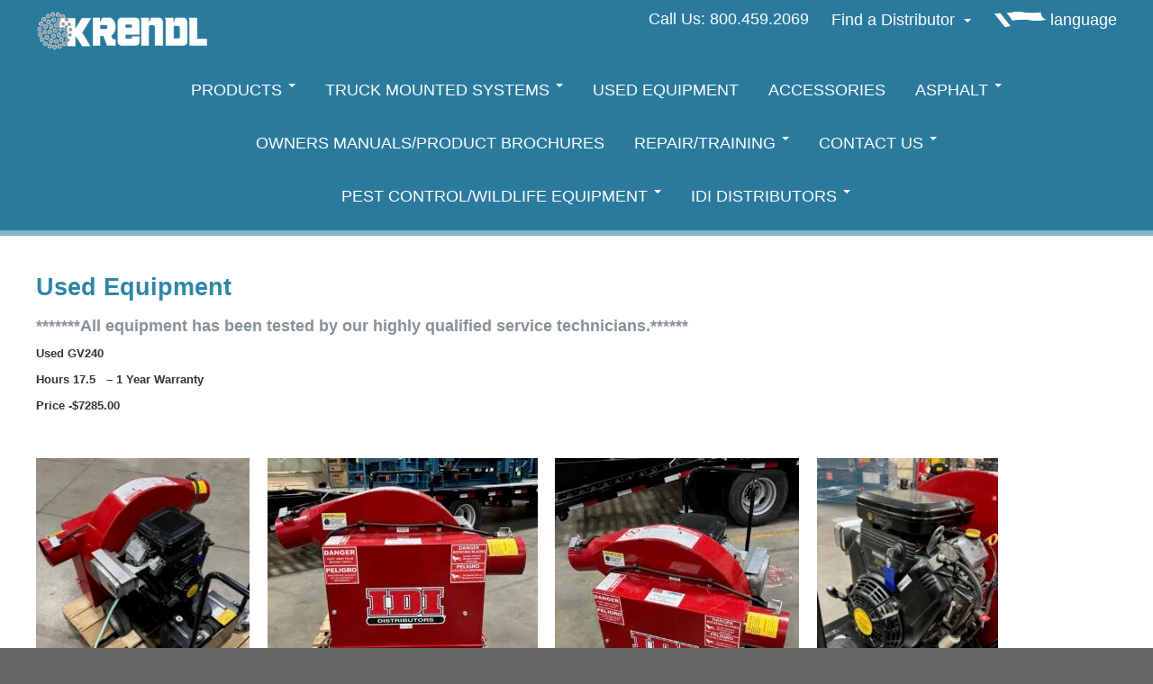

--- FILE ---
content_type: text/html; charset=UTF-8
request_url: https://krendlmachine.com/items-for-sale/
body_size: 18886
content:
<!DOCTYPE html>
<!--[if IE 6]><html id="ie6" lang="en-US">
<![endif]-->
<!--[if IE 7]><html id="ie7" lang="en-US">
<![endif]-->
<!--[if IE 8]><html id="ie8" lang="en-US">
<![endif]-->
<!--[if !(IE 6) | !(IE 7) | !(IE 8)  ]><!--><html lang="en-US">
<!--<![endif]--><head><script data-no-optimize="1">var litespeed_docref=sessionStorage.getItem("litespeed_docref");litespeed_docref&&(Object.defineProperty(document,"referrer",{get:function(){return litespeed_docref}}),sessionStorage.removeItem("litespeed_docref"));</script> <meta charset="UTF-8"><style id="litespeed-ccss">img:is([sizes="auto" i],[sizes^="auto," i]){contain-intrinsic-size:3000px 1500px}ul{box-sizing:border-box}:root{--wp--preset--font-size--normal:16px;--wp--preset--font-size--huge:42px}html :where(img[class*=wp-image-]){height:auto;max-width:100%}:root{--wp--preset--aspect-ratio--square:1;--wp--preset--aspect-ratio--4-3:4/3;--wp--preset--aspect-ratio--3-4:3/4;--wp--preset--aspect-ratio--3-2:3/2;--wp--preset--aspect-ratio--2-3:2/3;--wp--preset--aspect-ratio--16-9:16/9;--wp--preset--aspect-ratio--9-16:9/16;--wp--preset--color--black:#000;--wp--preset--color--cyan-bluish-gray:#abb8c3;--wp--preset--color--white:#fff;--wp--preset--color--pale-pink:#f78da7;--wp--preset--color--vivid-red:#cf2e2e;--wp--preset--color--luminous-vivid-orange:#ff6900;--wp--preset--color--luminous-vivid-amber:#fcb900;--wp--preset--color--light-green-cyan:#7bdcb5;--wp--preset--color--vivid-green-cyan:#00d084;--wp--preset--color--pale-cyan-blue:#8ed1fc;--wp--preset--color--vivid-cyan-blue:#0693e3;--wp--preset--color--vivid-purple:#9b51e0;--wp--preset--gradient--vivid-cyan-blue-to-vivid-purple:linear-gradient(135deg,rgba(6,147,227,1) 0%,#9b51e0 100%);--wp--preset--gradient--light-green-cyan-to-vivid-green-cyan:linear-gradient(135deg,#7adcb4 0%,#00d082 100%);--wp--preset--gradient--luminous-vivid-amber-to-luminous-vivid-orange:linear-gradient(135deg,rgba(252,185,0,1) 0%,rgba(255,105,0,1) 100%);--wp--preset--gradient--luminous-vivid-orange-to-vivid-red:linear-gradient(135deg,rgba(255,105,0,1) 0%,#cf2e2e 100%);--wp--preset--gradient--very-light-gray-to-cyan-bluish-gray:linear-gradient(135deg,#eee 0%,#a9b8c3 100%);--wp--preset--gradient--cool-to-warm-spectrum:linear-gradient(135deg,#4aeadc 0%,#9778d1 20%,#cf2aba 40%,#ee2c82 60%,#fb6962 80%,#fef84c 100%);--wp--preset--gradient--blush-light-purple:linear-gradient(135deg,#ffceec 0%,#9896f0 100%);--wp--preset--gradient--blush-bordeaux:linear-gradient(135deg,#fecda5 0%,#fe2d2d 50%,#6b003e 100%);--wp--preset--gradient--luminous-dusk:linear-gradient(135deg,#ffcb70 0%,#c751c0 50%,#4158d0 100%);--wp--preset--gradient--pale-ocean:linear-gradient(135deg,#fff5cb 0%,#b6e3d4 50%,#33a7b5 100%);--wp--preset--gradient--electric-grass:linear-gradient(135deg,#caf880 0%,#71ce7e 100%);--wp--preset--gradient--midnight:linear-gradient(135deg,#020381 0%,#2874fc 100%);--wp--preset--font-size--small:13px;--wp--preset--font-size--medium:20px;--wp--preset--font-size--large:36px;--wp--preset--font-size--x-large:42px;--wp--preset--spacing--20:.44rem;--wp--preset--spacing--30:.67rem;--wp--preset--spacing--40:1rem;--wp--preset--spacing--50:1.5rem;--wp--preset--spacing--60:2.25rem;--wp--preset--spacing--70:3.38rem;--wp--preset--spacing--80:5.06rem;--wp--preset--shadow--natural:6px 6px 9px rgba(0,0,0,.2);--wp--preset--shadow--deep:12px 12px 50px rgba(0,0,0,.4);--wp--preset--shadow--sharp:6px 6px 0px rgba(0,0,0,.2);--wp--preset--shadow--outlined:6px 6px 0px -3px rgba(255,255,255,1),6px 6px rgba(0,0,0,1);--wp--preset--shadow--crisp:6px 6px 0px rgba(0,0,0,1)}.dropdown-menu li a{display:block;padding:3px 20px;clear:both;font-weight:400;line-height:1.428571429;color:#333;white-space:nowrap}.dropdown-menu ul{list-style:none}.container{padding:0 15px 15px}html{font-family:sans-serif;-ms-text-size-adjust:100%;-webkit-text-size-adjust:100%}body{margin:0}header{display:block}a{background-color:transparent}strong{font-weight:700}h1{font-size:2em;margin:.67em 0}img{border:0}button,input{color:inherit;font:inherit;margin:0}button{overflow:visible}button{text-transform:none}button,input[type=submit]{-webkit-appearance:button}button::-moz-focus-inner,input::-moz-focus-inner{border:0;padding:0}input{line-height:normal}input[type=search]{-webkit-appearance:textfield;-moz-box-sizing:content-box;-webkit-box-sizing:content-box;box-sizing:content-box}input[type=search]::-webkit-search-cancel-button,input[type=search]::-webkit-search-decoration{-webkit-appearance:none}*{-webkit-box-sizing:border-box;-moz-box-sizing:border-box;box-sizing:border-box}*:before,*:after{-webkit-box-sizing:border-box;-moz-box-sizing:border-box;box-sizing:border-box}html{font-size:10px}body{font-family:"Helvetica Neue",Helvetica,Arial,sans-serif;font-size:14px;line-height:1.42857143;color:#333;background-color:#fff}input,button{font-family:inherit;font-size:inherit;line-height:inherit}a{color:#337ab7;text-decoration:none}img{vertical-align:middle}h1,h2,h3{font-family:inherit;font-weight:500;line-height:1.1;color:inherit}h1,h2,h3{margin-top:20px;margin-bottom:10px}h1{font-size:36px}h2{font-size:30px}h3{font-size:24px}p{margin:0 0 10px}ul{margin-top:0;margin-bottom:10px}ul ul{margin-bottom:0}.container{margin-right:auto;margin-left:auto;padding-left:15px;padding-right:15px}@media (min-width:768px){.container{width:750px}}@media (min-width:992px){.container{width:970px}}@media (min-width:1200px){.container{width:1170px}}.row{margin-left:-15px;margin-right:-15px}.col-xs-12{position:relative;min-height:1px;padding-left:15px;padding-right:15px}.col-xs-12{float:left}.col-xs-12{width:100%}label{display:inline-block;max-width:100%;margin-bottom:5px;font-weight:700}input[type=search]{-webkit-box-sizing:border-box;-moz-box-sizing:border-box;box-sizing:border-box}input[type=search]{-webkit-appearance:none}.btn{display:inline-block;margin-bottom:0;font-weight:400;text-align:center;vertical-align:middle;-ms-touch-action:manipulation;touch-action:manipulation;background-image:none;border:1px solid transparent;white-space:nowrap;padding:6px 12px;font-size:14px;line-height:1.42857143;border-radius:4px}.btn-primary{color:#fff;background-color:#337ab7;border-color:#2e6da4}.caret{display:inline-block;width:0;height:0;margin-left:2px;vertical-align:middle;border-top:4px solid;border-right:4px solid transparent;border-left:4px solid transparent}.dropdown{position:relative}.dropdown-menu{position:absolute;top:100%;left:0;z-index:1000;display:none;float:left;min-width:160px;padding:5px 0;margin:2px 0 0;list-style:none;font-size:14px;text-align:left;background-color:#fff;border:1px solid #ccc;border:1px solid rgba(0,0,0,.15);border-radius:4px;-webkit-box-shadow:0 6px 12px rgba(0,0,0,.175);box-shadow:0 6px 12px rgba(0,0,0,.175);-webkit-background-clip:padding-box;background-clip:padding-box}.dropdown-menu>li>a{display:block;padding:3px 20px;clear:both;font-weight:400;line-height:1.42857143;color:#333;white-space:nowrap}.btn .caret{margin-left:0}.container:before,.container:after,.row:before,.row:after{content:" ";display:table}.container:after,.row:after{clear:both}@-ms-viewport{width:device-width}.visible-xs{display:none!important}@media (max-width:767px){.visible-xs{display:block!important}}body{word-wrap:break-word}.alignleft{display:inline;float:left;margin-right:1.5em}img{display:inline-block;height:auto;max-width:100%}img[class*=wp-image-]{margin-top:10px;margin-bottom:10px}.main-content-inner{padding-bottom:1.5em}body{background-color:#666;font-family:'Roboto',sans-serif}a{color:#91bed1}.container{width:1500px;padding:0 40px}.main-content{background-color:#fff;width:100%;overflow-x:hidden;min-height:770px;position:relative}.main-content-inner{padding-bottom:0}.col-xs-12{position:relative;min-height:1px;padding-left:17px;padding-right:17px}.row{margin-left:-17px;margin-right:-17px}h1,h2,h3{font-weight:700;font-family:'Roboto Condensed',sans-serif;line-height:1.25;margin-bottom:10px;margin-top:10px}h1{font-size:20px;font-size:2rem}h2{color:#879296;font-size:18px;font-size:1.8rem}h3{font-size:16px;font-size:1.6rem;color:#555}p{font-family:'Roboto',sans-serif;font-size:13px;font-size:1.3rem;line-height:19px;line-height:1.9rem;font-weight:400}h1:nth-child(1),h2:nth-child(1),h3:nth-child(1){margin-top:0}.pageTitle{font-size:27px;font-size:2.7rem;color:#3085a7;margin-bottom:15px}ul{padding-left:18px;font-family:'Roboto',sans-serif;font-size:12px;font-size:1.2rem;line-height:18px;line-height:1.8rem}ul li{margin-bottom:5px}#masthead{background-color:#fff}.topBarNavWrapInner ul.visible-xs{list-style:none;float:right;margin-bottom:0}.topBarNavWrapInner ul li{float:left;padding:20px 4px 14px}.topBarNavWrapInner ul li a{padding-left:25px;display:block}.topBarNavWrapInner ul li a img{display:inline-block;padding-bottom:4px;max-width:16px}.topBarNavWrapInner ul li a img.roll{display:none}.topBarNavWrapInner ul li a.internat{padding:0 14px;text-decoration:underline;color:#297a9e;font-size:13px}.topBarNavWrapInner ul li a h1{display:inline-block;font-size:15px;font-size:1.5rem;font-weight:400;text-transform:uppercase;padding-left:8px;font-family:'Roboto',sans-serif;margin:0;color:#fff}.headerright{float:right;padding:10px 0}.distdrop.dropdown .btn-primary,a.languageButton{padding:0;float:right;background-color:transparent!important;border:none;font-size:18px}.headcontact h3{font-weight:200;color:#fff;font-family:'Roboto',sans-serif;font-size:18px;margin-bottom:3px}#mainMenuPopUpWrap{display:none;background-color:#2a7a9e;position:absolute;width:100%;height:100%;z-index:200;opacity:.95;overflow-y:scroll}#mainMenuPopUpInnerWrap{position:relative}ul#mainheaderMenu span.caret{vertical-align:top;margin-top:2px}#mainMenuWrap ul{list-style:none}#mainMenu{padding:0;display:block}#mainMenuPopUpWrap #mainMenuWrap .dropdown-menu a{font-size:14px}#mainMenu a{color:#fff;display:inline-block;font-size:18px;font-size:1.8rem;line-height:21px;line-height:2.1rem}#mainMenu>li{border-bottom:1px solid #fff;margin-bottom:40px}#mainMenu li{display:block}#mainMenu>li>a{padding-bottom:5px}#mainMenuCloseWrap{background-image:url(/wp-content/themes/_tk-1.1/images/menuCloseX.png);background-repeat:no-repeat;width:20px;height:20px;background-size:contain;float:right;margin:20px 0 30px}#mainMenu .current-menu-item>a{color:#f67621}.menu-item-7518,.menu-item-7858{display:none}#searchPopUpWrap{display:none;background-color:#071532;position:absolute;width:100%;height:100%;z-index:200;opacity:.95}#searchCloseWrap{background-image:url(/wp-content/themes/_tk-1.1/images/menuCloseX.png);background-repeat:no-repeat;width:20px;height:20px;background-size:contain;float:right;margin:20px 0 30px}#langPopUpWrap{display:none;background-color:#143373;position:absolute;width:100%;height:100%;z-index:200;opacity:.95}#langCloseWrap{background-image:url(/wp-content/themes/_tk-1.1/images/menuCloseX.png);background-repeat:no-repeat;width:20px;height:20px;background-size:contain;float:right;margin:20px 0 30px}.main-content .container{position:relative}.topBarNavWrap{background-color:#2a7a9e}.siteBrandingWrap{background-color:#86b6ca;height:6px}.siteBrandingWrapInner{position:relative}.headerLogoWrap img{max-width:190px;margin-top:12px;margin-bottom:13px;float:left}.distdrop.dropdown ul li{padding:3px 0}ul#mainheaderMenu li{font-size:16px;margin-top:2px}ul#mainheaderMenu ul li a{color:#000;font-weight:600;text-transform:none;font-size:16px}ul#mainheaderMenu ul li li a{font-weight:400;padding-top:0;padding-bottom:0;font-size:13px;padding-left:15px}ul#mainheaderMenu li a{color:#fff;text-transform:uppercase;font-size:18px;font-weight:200}.mainheadermenu{display:inline-block}.topBarNavWrapInner ul li li{padding:0;font-size:14px!important;width:100%}#searchPopUpWrap .search-field{background-color:transparent;border:1px solid #fff;font-size:32px;font-size:3.2rem;height:auto;color:#fff;font-family:'Roboto',sans-serif;font-weight:400}#searchPopUpWrap label{margin-bottom:0;margin-right:10px}#searchPopUpWrap .searchFormWrap{text-align:center;padding-top:20%;padding-bottom:20%;border:1px solid rgba(255,255,255,.5);margin-top:40px}#searchPopUpWrap .search-submit{border:1px solid #fff;background-color:transparent;font-size:32px;font-size:3.2rem;font-family:'Roboto',sans-serif;font-weight:400;height:auto;color:#fff}#searchPopUpWrap .search-field,#searchPopUpWrap .search-submit{display:inline-block;-webkit-appearance:none;border-radius:8px;vertical-align:top}#searchPopUpWrap .search-field::-webkit-input-placeholder{color:rgba(255,255,255,.5)}#searchPopUpWrap .search-field:-moz-placeholder{color:rgba(255,255,255,.5)}#searchPopUpWrap .search-field::-moz-placeholder{color:rgba(255,255,255,.5)}#searchPopUpWrap .search-field:-ms-input-placeholder{color:rgba(255,255,255,.5)}.languageWrap{text-align:center;padding:10% 30%;border:1px solid rgba(255,255,255,.5);margin-top:40px}.custLangList{list-style:none;padding:0;margin:0}.custLangList li{border:1px solid #fff;background-color:transparent;font-size:24px;font-size:2.4rem;font-family:'Roboto',sans-serif;font-weight:400;color:#fff;padding:17px 50px;line-height:100%;border-radius:4px;margin-bottom:20px;text-align:left}.subpgContentWrap{margin-bottom:40px;padding-top:41px;padding-bottom:40px;min-height:730px}a.languageButton img{display:inline-block;height:17px;margin-right:4px;margin-top:-4px}#colophon .footerLeftCol p br{display:none}#colophon .footerRightCol p br{display:none}div#header-widget-area{display:inline-block;float:right}form#wpsl-widget-form{display:inline-block;float:left;margin:0 15px;width:auto}input#wpsl-widget-search{float:left;line-height:1.3;margin-top:4px}#wpsl-widget-form label{margin:0}.chw-widget p{margin:0;display:inline-block}.chw-widget input[type=submit]{margin-top:3px;background-color:#2a7a9e;color:#fff;border:1px solid #617a62;float:left;display:inline-block}ul#LangList{list-style:none;padding:0}ul#LangList a{color:#fff}@media (max-width:1500px){.container{width:100%}}@media (max-width:1100px){ul#mainheaderMenu li a,.headcontact h3,.distdrop.dropdown .btn-primary{font-size:16px}.topBarNavWrapInner ul li a{padding-left:12px}}@media (max-width:944px){#mainMenuWrap{width:100%;margin-left:0;left:0}ul#mainheaderMenu li a,.headcontact h3,.distdrop.dropdown .btn-primary{font-size:15px}.topBarNavWrapInner ul li a{padding-left:8px}#mainMenuWrap ul{padding-left:5px}.headerLogoWrap img{max-width:145px}}@media (max-width:767px){.mainheadermenu{display:none}.headerright{margin-top:-11px;float:left;display:block;width:100%;padding:0 0 5px}.headerLogoWrap img{margin-bottom:0;padding-bottom:0}.headerright .distdrop.dropdown,.languageButton{display:none}}@media (max-width:735px){#searchPopUpWrap .searchFormWrap,.languageWrap{margin-top:0}div#header-widget-area{display:none}}@media (max-width:666px){.container{padding:0 25px}.siteBrandingWrapInner{height:6px}.headerLogoWrap{left:15px}.topBarNavWrapInner ul{padding-left:0;text-align:center}.topBarNavWrapInner ul li{display:inline-block;padding:18px 0 12px;margin-bottom:0}#searchPopUpWrap label{width:180px}#searchPopUpWrap .search-field,#searchPopUpWrap .search-submit{font-size:19px;font-size:1.9rem}.languageWrap{padding:10% 20%}.custLangList li{font-size:19px;font-size:1.9rem}#mainMenuCloseWrap,#searchCloseWrap,#langCloseWrap{width:18px;height:18px;margin:20px 0 20px}#searchPopUpWrap .searchFormWrap{padding-top:13%;padding-bottom:13%}.headerLogoWrap{bottom:-3px}.headerLogoWrap img{max-width:149px}.headerright{margin-top:0}}@media (max-width:374px){#colophon .footerLeftCol p br{display:block}.headerLogoWrap img{max-width:156px}.headerLogoWrap{bottom:-6px}.siteBrandingWrapInner{height:3px}.topBarNavWrapInner ul li{padding-bottom:9px}#mainMenu a{font-size:12px;font-size:1.2rem;line-height:17px;line-height:1.7rem}#searchPopUpWrap label{width:100%;margin-right:0;margin-bottom:20px}#searchPopUpWrap .search-field{text-align:center}.custLangList li{font-size:17px;font-size:1.7rem;padding:17px 25px}}@media only screen and (min-width:1110px){#mainMenuWrap{max-width:1100px}}@media only screen and (max-width:1109px) and (min-width:766px){#mainMenuWrap{max-width:980px}}@media only screen and (min-width:766px){.topBarNavWrapInner.container{display:flex;flex-wrap:wrap;justify-content:center}.headerright{order:2;display:flex;justify-content:flex-end}.mainheadermenu{order:3}.headerLogoWrap{order:1;margin-right:auto}.dropdown{padding:0 25px}#mainMenuWrap>ul{list-style:none;display:flex;justify-content:center;flex-wrap:wrap}}#wpsl-widget-form label{display:block}</style><link rel="preload" data-asynced="1" data-optimized="2" as="style" onload="this.onload=null;this.rel='stylesheet'" href="https://krendlmachine.com/wp-content/litespeed/css/1544a5587a9bb0d535fd9e8ae0e20c8d.css?ver=748b2" /><script data-optimized="1" type="litespeed/javascript" data-src="https://krendlmachine.com/wp-content/plugins/litespeed-cache/assets/js/css_async.min.js"></script> <meta name="viewport" content="width=device-width, initial-scale=1.0"><title>Used Equipment - Krendl Machine</title><link rel="profile" href="http://gmpg.org/xfn/11"><link rel="pingback" href="https://krendlmachine.com/xmlrpc.php"> <script type="litespeed/javascript" data-src="https://app.termly.io/resource-blocker/3ace0c17-f4d5-44c0-8ded-b12bb613cf54?autoBlock=on"></script> <meta name='robots' content='index, follow, max-image-preview:large, max-snippet:-1, max-video-preview:-1' /><style>img:is([sizes="auto" i], [sizes^="auto," i]) { contain-intrinsic-size: 3000px 1500px }</style><meta name="description" content="Krendl Machine has a variety of insulation machines and parts for sale. Krendl manufactures a full line of insulation machines for contractors and DIYers." /><link rel="canonical" href="https://krendlmachine.com/items-for-sale/" /><meta property="og:locale" content="en_US" /><meta property="og:type" content="article" /><meta property="og:title" content="Used Equipment - Krendl Machine" /><meta property="og:description" content="Krendl Machine has a variety of insulation machines and parts for sale. Krendl manufactures a full line of insulation machines for contractors and DIYers." /><meta property="og:url" content="https://krendlmachine.com/items-for-sale/" /><meta property="og:site_name" content="Krendl Machine" /><meta property="article:publisher" content="https://www.facebook.com/KrendlMachine/" /><meta property="article:modified_time" content="2025-02-10T19:48:28+00:00" /><meta property="og:image" content="https://krendlmachine.com/wp-content/uploads/2025/01/U-DV23-079-4.jpg" /><meta property="og:image:width" content="1510" /><meta property="og:image:height" content="1702" /><meta property="og:image:type" content="image/jpeg" /><meta name="twitter:label1" content="Est. reading time" /><meta name="twitter:data1" content="2 minutes" /> <script type="application/ld+json" class="yoast-schema-graph">{"@context":"https://schema.org","@graph":[{"@type":"WebPage","@id":"https://krendlmachine.com/items-for-sale/","url":"https://krendlmachine.com/items-for-sale/","name":"Used Equipment - Krendl Machine","isPartOf":{"@id":"https://krendlmachine.com/#website"},"primaryImageOfPage":{"@id":"https://krendlmachine.com/items-for-sale/#primaryimage"},"image":{"@id":"https://krendlmachine.com/items-for-sale/#primaryimage"},"thumbnailUrl":"https://krendlmachine.com/wp-content/uploads/2025/01/U-DV23-079-4-266x300.jpg","datePublished":"2013-04-25T16:14:46+00:00","dateModified":"2025-02-10T19:48:28+00:00","description":"Krendl Machine has a variety of insulation machines and parts for sale. Krendl manufactures a full line of insulation machines for contractors and DIYers.","breadcrumb":{"@id":"https://krendlmachine.com/items-for-sale/#breadcrumb"},"inLanguage":"en-US","potentialAction":[{"@type":"ReadAction","target":["https://krendlmachine.com/items-for-sale/"]}]},{"@type":"ImageObject","inLanguage":"en-US","@id":"https://krendlmachine.com/items-for-sale/#primaryimage","url":"https://krendlmachine.com/wp-content/uploads/2025/01/U-DV23-079-4.jpg","contentUrl":"https://krendlmachine.com/wp-content/uploads/2025/01/U-DV23-079-4.jpg","width":1510,"height":1702},{"@type":"BreadcrumbList","@id":"https://krendlmachine.com/items-for-sale/#breadcrumb","itemListElement":[{"@type":"ListItem","position":1,"name":"Home","item":"https://krendlmachine.com/"},{"@type":"ListItem","position":2,"name":"Used Equipment"}]},{"@type":"WebSite","@id":"https://krendlmachine.com/#website","url":"https://krendlmachine.com/","name":"Krendl Machine","description":"ANY JOB. ANY SIZE. ANY PLACE","publisher":{"@id":"https://krendlmachine.com/#organization"},"potentialAction":[{"@type":"SearchAction","target":{"@type":"EntryPoint","urlTemplate":"https://krendlmachine.com/?s={search_term_string}"},"query-input":{"@type":"PropertyValueSpecification","valueRequired":true,"valueName":"search_term_string"}}],"inLanguage":"en-US"},{"@type":"Organization","@id":"https://krendlmachine.com/#organization","name":"Krendl Machine Company","url":"https://krendlmachine.com/","logo":{"@type":"ImageObject","inLanguage":"en-US","@id":"https://krendlmachine.com/#/schema/logo/image/","url":"https://krendlmachine.com/wp-content/uploads/2025/01/Krendl-logo.png","contentUrl":"https://krendlmachine.com/wp-content/uploads/2025/01/Krendl-logo.png","width":454,"height":128,"caption":"Krendl Machine Company"},"image":{"@id":"https://krendlmachine.com/#/schema/logo/image/"},"sameAs":["https://www.facebook.com/KrendlMachine/","https://www.instagram.com/krendl_machine_co/"]}]}</script> <link rel="alternate" type="application/rss+xml" title="Krendl Machine &raquo; Feed" href="https://krendlmachine.com/feed/" /><style id='classic-theme-styles-inline-css' type='text/css'>/*! This file is auto-generated */
.wp-block-button__link{color:#fff;background-color:#32373c;border-radius:9999px;box-shadow:none;text-decoration:none;padding:calc(.667em + 2px) calc(1.333em + 2px);font-size:1.125em}.wp-block-file__button{background:#32373c;color:#fff;text-decoration:none}</style><style id='global-styles-inline-css' type='text/css'>:root{--wp--preset--aspect-ratio--square: 1;--wp--preset--aspect-ratio--4-3: 4/3;--wp--preset--aspect-ratio--3-4: 3/4;--wp--preset--aspect-ratio--3-2: 3/2;--wp--preset--aspect-ratio--2-3: 2/3;--wp--preset--aspect-ratio--16-9: 16/9;--wp--preset--aspect-ratio--9-16: 9/16;--wp--preset--color--black: #000000;--wp--preset--color--cyan-bluish-gray: #abb8c3;--wp--preset--color--white: #ffffff;--wp--preset--color--pale-pink: #f78da7;--wp--preset--color--vivid-red: #cf2e2e;--wp--preset--color--luminous-vivid-orange: #ff6900;--wp--preset--color--luminous-vivid-amber: #fcb900;--wp--preset--color--light-green-cyan: #7bdcb5;--wp--preset--color--vivid-green-cyan: #00d084;--wp--preset--color--pale-cyan-blue: #8ed1fc;--wp--preset--color--vivid-cyan-blue: #0693e3;--wp--preset--color--vivid-purple: #9b51e0;--wp--preset--gradient--vivid-cyan-blue-to-vivid-purple: linear-gradient(135deg,rgba(6,147,227,1) 0%,rgb(155,81,224) 100%);--wp--preset--gradient--light-green-cyan-to-vivid-green-cyan: linear-gradient(135deg,rgb(122,220,180) 0%,rgb(0,208,130) 100%);--wp--preset--gradient--luminous-vivid-amber-to-luminous-vivid-orange: linear-gradient(135deg,rgba(252,185,0,1) 0%,rgba(255,105,0,1) 100%);--wp--preset--gradient--luminous-vivid-orange-to-vivid-red: linear-gradient(135deg,rgba(255,105,0,1) 0%,rgb(207,46,46) 100%);--wp--preset--gradient--very-light-gray-to-cyan-bluish-gray: linear-gradient(135deg,rgb(238,238,238) 0%,rgb(169,184,195) 100%);--wp--preset--gradient--cool-to-warm-spectrum: linear-gradient(135deg,rgb(74,234,220) 0%,rgb(151,120,209) 20%,rgb(207,42,186) 40%,rgb(238,44,130) 60%,rgb(251,105,98) 80%,rgb(254,248,76) 100%);--wp--preset--gradient--blush-light-purple: linear-gradient(135deg,rgb(255,206,236) 0%,rgb(152,150,240) 100%);--wp--preset--gradient--blush-bordeaux: linear-gradient(135deg,rgb(254,205,165) 0%,rgb(254,45,45) 50%,rgb(107,0,62) 100%);--wp--preset--gradient--luminous-dusk: linear-gradient(135deg,rgb(255,203,112) 0%,rgb(199,81,192) 50%,rgb(65,88,208) 100%);--wp--preset--gradient--pale-ocean: linear-gradient(135deg,rgb(255,245,203) 0%,rgb(182,227,212) 50%,rgb(51,167,181) 100%);--wp--preset--gradient--electric-grass: linear-gradient(135deg,rgb(202,248,128) 0%,rgb(113,206,126) 100%);--wp--preset--gradient--midnight: linear-gradient(135deg,rgb(2,3,129) 0%,rgb(40,116,252) 100%);--wp--preset--font-size--small: 13px;--wp--preset--font-size--medium: 20px;--wp--preset--font-size--large: 36px;--wp--preset--font-size--x-large: 42px;--wp--preset--spacing--20: 0.44rem;--wp--preset--spacing--30: 0.67rem;--wp--preset--spacing--40: 1rem;--wp--preset--spacing--50: 1.5rem;--wp--preset--spacing--60: 2.25rem;--wp--preset--spacing--70: 3.38rem;--wp--preset--spacing--80: 5.06rem;--wp--preset--shadow--natural: 6px 6px 9px rgba(0, 0, 0, 0.2);--wp--preset--shadow--deep: 12px 12px 50px rgba(0, 0, 0, 0.4);--wp--preset--shadow--sharp: 6px 6px 0px rgba(0, 0, 0, 0.2);--wp--preset--shadow--outlined: 6px 6px 0px -3px rgba(255, 255, 255, 1), 6px 6px rgba(0, 0, 0, 1);--wp--preset--shadow--crisp: 6px 6px 0px rgba(0, 0, 0, 1);}:where(.is-layout-flex){gap: 0.5em;}:where(.is-layout-grid){gap: 0.5em;}body .is-layout-flex{display: flex;}.is-layout-flex{flex-wrap: wrap;align-items: center;}.is-layout-flex > :is(*, div){margin: 0;}body .is-layout-grid{display: grid;}.is-layout-grid > :is(*, div){margin: 0;}:where(.wp-block-columns.is-layout-flex){gap: 2em;}:where(.wp-block-columns.is-layout-grid){gap: 2em;}:where(.wp-block-post-template.is-layout-flex){gap: 1.25em;}:where(.wp-block-post-template.is-layout-grid){gap: 1.25em;}.has-black-color{color: var(--wp--preset--color--black) !important;}.has-cyan-bluish-gray-color{color: var(--wp--preset--color--cyan-bluish-gray) !important;}.has-white-color{color: var(--wp--preset--color--white) !important;}.has-pale-pink-color{color: var(--wp--preset--color--pale-pink) !important;}.has-vivid-red-color{color: var(--wp--preset--color--vivid-red) !important;}.has-luminous-vivid-orange-color{color: var(--wp--preset--color--luminous-vivid-orange) !important;}.has-luminous-vivid-amber-color{color: var(--wp--preset--color--luminous-vivid-amber) !important;}.has-light-green-cyan-color{color: var(--wp--preset--color--light-green-cyan) !important;}.has-vivid-green-cyan-color{color: var(--wp--preset--color--vivid-green-cyan) !important;}.has-pale-cyan-blue-color{color: var(--wp--preset--color--pale-cyan-blue) !important;}.has-vivid-cyan-blue-color{color: var(--wp--preset--color--vivid-cyan-blue) !important;}.has-vivid-purple-color{color: var(--wp--preset--color--vivid-purple) !important;}.has-black-background-color{background-color: var(--wp--preset--color--black) !important;}.has-cyan-bluish-gray-background-color{background-color: var(--wp--preset--color--cyan-bluish-gray) !important;}.has-white-background-color{background-color: var(--wp--preset--color--white) !important;}.has-pale-pink-background-color{background-color: var(--wp--preset--color--pale-pink) !important;}.has-vivid-red-background-color{background-color: var(--wp--preset--color--vivid-red) !important;}.has-luminous-vivid-orange-background-color{background-color: var(--wp--preset--color--luminous-vivid-orange) !important;}.has-luminous-vivid-amber-background-color{background-color: var(--wp--preset--color--luminous-vivid-amber) !important;}.has-light-green-cyan-background-color{background-color: var(--wp--preset--color--light-green-cyan) !important;}.has-vivid-green-cyan-background-color{background-color: var(--wp--preset--color--vivid-green-cyan) !important;}.has-pale-cyan-blue-background-color{background-color: var(--wp--preset--color--pale-cyan-blue) !important;}.has-vivid-cyan-blue-background-color{background-color: var(--wp--preset--color--vivid-cyan-blue) !important;}.has-vivid-purple-background-color{background-color: var(--wp--preset--color--vivid-purple) !important;}.has-black-border-color{border-color: var(--wp--preset--color--black) !important;}.has-cyan-bluish-gray-border-color{border-color: var(--wp--preset--color--cyan-bluish-gray) !important;}.has-white-border-color{border-color: var(--wp--preset--color--white) !important;}.has-pale-pink-border-color{border-color: var(--wp--preset--color--pale-pink) !important;}.has-vivid-red-border-color{border-color: var(--wp--preset--color--vivid-red) !important;}.has-luminous-vivid-orange-border-color{border-color: var(--wp--preset--color--luminous-vivid-orange) !important;}.has-luminous-vivid-amber-border-color{border-color: var(--wp--preset--color--luminous-vivid-amber) !important;}.has-light-green-cyan-border-color{border-color: var(--wp--preset--color--light-green-cyan) !important;}.has-vivid-green-cyan-border-color{border-color: var(--wp--preset--color--vivid-green-cyan) !important;}.has-pale-cyan-blue-border-color{border-color: var(--wp--preset--color--pale-cyan-blue) !important;}.has-vivid-cyan-blue-border-color{border-color: var(--wp--preset--color--vivid-cyan-blue) !important;}.has-vivid-purple-border-color{border-color: var(--wp--preset--color--vivid-purple) !important;}.has-vivid-cyan-blue-to-vivid-purple-gradient-background{background: var(--wp--preset--gradient--vivid-cyan-blue-to-vivid-purple) !important;}.has-light-green-cyan-to-vivid-green-cyan-gradient-background{background: var(--wp--preset--gradient--light-green-cyan-to-vivid-green-cyan) !important;}.has-luminous-vivid-amber-to-luminous-vivid-orange-gradient-background{background: var(--wp--preset--gradient--luminous-vivid-amber-to-luminous-vivid-orange) !important;}.has-luminous-vivid-orange-to-vivid-red-gradient-background{background: var(--wp--preset--gradient--luminous-vivid-orange-to-vivid-red) !important;}.has-very-light-gray-to-cyan-bluish-gray-gradient-background{background: var(--wp--preset--gradient--very-light-gray-to-cyan-bluish-gray) !important;}.has-cool-to-warm-spectrum-gradient-background{background: var(--wp--preset--gradient--cool-to-warm-spectrum) !important;}.has-blush-light-purple-gradient-background{background: var(--wp--preset--gradient--blush-light-purple) !important;}.has-blush-bordeaux-gradient-background{background: var(--wp--preset--gradient--blush-bordeaux) !important;}.has-luminous-dusk-gradient-background{background: var(--wp--preset--gradient--luminous-dusk) !important;}.has-pale-ocean-gradient-background{background: var(--wp--preset--gradient--pale-ocean) !important;}.has-electric-grass-gradient-background{background: var(--wp--preset--gradient--electric-grass) !important;}.has-midnight-gradient-background{background: var(--wp--preset--gradient--midnight) !important;}.has-small-font-size{font-size: var(--wp--preset--font-size--small) !important;}.has-medium-font-size{font-size: var(--wp--preset--font-size--medium) !important;}.has-large-font-size{font-size: var(--wp--preset--font-size--large) !important;}.has-x-large-font-size{font-size: var(--wp--preset--font-size--x-large) !important;}
:where(.wp-block-post-template.is-layout-flex){gap: 1.25em;}:where(.wp-block-post-template.is-layout-grid){gap: 1.25em;}
:where(.wp-block-columns.is-layout-flex){gap: 2em;}:where(.wp-block-columns.is-layout-grid){gap: 2em;}
:root :where(.wp-block-pullquote){font-size: 1.5em;line-height: 1.6;}</style><style id='akismet-widget-style-inline-css' type='text/css'>.a-stats {
				--akismet-color-mid-green: #357b49;
				--akismet-color-white: #fff;
				--akismet-color-light-grey: #f6f7f7;

				max-width: 350px;
				width: auto;
			}

			.a-stats * {
				all: unset;
				box-sizing: border-box;
			}

			.a-stats strong {
				font-weight: 600;
			}

			.a-stats a.a-stats__link,
			.a-stats a.a-stats__link:visited,
			.a-stats a.a-stats__link:active {
				background: var(--akismet-color-mid-green);
				border: none;
				box-shadow: none;
				border-radius: 8px;
				color: var(--akismet-color-white);
				cursor: pointer;
				display: block;
				font-family: -apple-system, BlinkMacSystemFont, 'Segoe UI', 'Roboto', 'Oxygen-Sans', 'Ubuntu', 'Cantarell', 'Helvetica Neue', sans-serif;
				font-weight: 500;
				padding: 12px;
				text-align: center;
				text-decoration: none;
				transition: all 0.2s ease;
			}

			/* Extra specificity to deal with TwentyTwentyOne focus style */
			.widget .a-stats a.a-stats__link:focus {
				background: var(--akismet-color-mid-green);
				color: var(--akismet-color-white);
				text-decoration: none;
			}

			.a-stats a.a-stats__link:hover {
				filter: brightness(110%);
				box-shadow: 0 4px 12px rgba(0, 0, 0, 0.06), 0 0 2px rgba(0, 0, 0, 0.16);
			}

			.a-stats .count {
				color: var(--akismet-color-white);
				display: block;
				font-size: 1.5em;
				line-height: 1.4;
				padding: 0 13px;
				white-space: nowrap;
			}</style> <script type="text/javascript" src="https://krendlmachine.com/wp-includes/js/jquery/jquery.min.js" id="jquery-core-js"></script> <script type="text/javascript" src="https://krendlmachine.com/wp-includes/js/jquery/jquery-migrate.min.js" id="jquery-migrate-js"></script> <script id="video-lightbox-js-extra" type="litespeed/javascript">var vlpp_vars={"prettyPhoto_rel":"wp-video-lightbox","animation_speed":"fast","slideshow":"5000","autoplay_slideshow":"false","opacity":"0.80","show_title":"false","allow_resize":"true","allow_expand":"true","default_width":"640","default_height":"360","counter_separator_label":"\/","theme":"light_rounded","horizontal_padding":"20","hideflash":"false","wmode":"opaque","autoplay":"true","modal":"false","deeplinking":"false","overlay_gallery":"true","overlay_gallery_max":"30","keyboard_shortcuts":"true","ie6_fallback":"true"}</script> <link rel="https://api.w.org/" href="https://krendlmachine.com/wp-json/" /><link rel="alternate" title="JSON" type="application/json" href="https://krendlmachine.com/wp-json/wp/v2/pages/13" /><link rel="EditURI" type="application/rsd+xml" title="RSD" href="https://krendlmachine.com/xmlrpc.php?rsd" /><meta name="generator" content="WordPress 6.7.4" /><link rel='shortlink' href='https://krendlmachine.com/?p=13' /><link rel="alternate" title="oEmbed (JSON)" type="application/json+oembed" href="https://krendlmachine.com/wp-json/oembed/1.0/embed?url=https%3A%2F%2Fkrendlmachine.com%2Fitems-for-sale%2F" /><link rel="alternate" title="oEmbed (XML)" type="text/xml+oembed" href="https://krendlmachine.com/wp-json/oembed/1.0/embed?url=https%3A%2F%2Fkrendlmachine.com%2Fitems-for-sale%2F&#038;format=xml" /> <script type="litespeed/javascript">WP_VIDEO_LIGHTBOX_VERSION="1.9.11";WP_VID_LIGHTBOX_URL="https://krendlmachine.com/wp-content/plugins/wp-video-lightbox";function wpvl_paramReplace(name,string,value){var re=new RegExp("[\?&]"+name+"=([^&#]*)");var matches=re.exec(string);var newString;if(matches===null){newString=string+'?'+name+'='+value}else{var delimeter=matches[0].charAt(0);newString=string.replace(re,delimeter+name+"="+value)}
return newString}</script><link rel="icon" href="https://krendlmachine.com/wp-content/uploads/2025/01/cropped-Krendl-logo-32x32.png" sizes="32x32" /><link rel="icon" href="https://krendlmachine.com/wp-content/uploads/2025/01/cropped-Krendl-logo-192x192.png" sizes="192x192" /><link rel="apple-touch-icon" href="https://krendlmachine.com/wp-content/uploads/2025/01/cropped-Krendl-logo-180x180.png" /><meta name="msapplication-TileImage" content="https://krendlmachine.com/wp-content/uploads/2025/01/cropped-Krendl-logo-270x270.png" /><style type="text/css" id="wp-custom-css">@media only screen and (min-width: 1110px){
	#mainMenuWrap {
		max-width: 1100px;
	}
}
@media only screen and (max-width: 1109px) and (min-width: 766px){
	#mainMenuWrap {
		max-width: 980px;
	}
}

@media only screen and (min-width: 766px){
	.topBarNavWrapInner.container {
	display: flex;
	flex-wrap:wrap;
	justify-content: center;
}
.headerright {
	order: 2;
	display: flex;
	justify-content: flex-end;
}
.mainheadermenu {
	order:3;
}
.headerLogoWrap {	
	order:1;
	margin-right: auto;
}
.dropdown {
	padding: 0px 25px;
}
	
#mainMenuWrap > ul {
	list-style: none;
	display: flex;
	justify-content: center;
	flex-wrap: wrap;
}
.archiveProdWrapInner .row {
    display: flex;
    justify-content: center;
    align-items: center;
}
}
@media only screen and (max-width: 766px) {
	.ArchiveproductTitle {
    display: block!important;
	}
}</style> <script type="litespeed/javascript">(function(i,s,o,g,r,a,m){i.GoogleAnalyticsObject=r;i[r]=i[r]||function(){(i[r].q=i[r].q||[]).push(arguments)},i[r].l=1*new Date();a=s.createElement(o),m=s.getElementsByTagName(o)[0];a.async=1;a.src=g;m.parentNode.insertBefore(a,m)})(window,document,'script','//www.google-analytics.com/analytics.js','ga');ga('create','UA-22129253-16','krendlmachine.com');ga('send','pageview')</script> </head><body class="page-template page-template-temp_sub page-template-temp_sub-php page page-id-13 group-blog"><div id="mainMenuPopUpWrap"><div id="mainMenuPopUpInnerWrap" class="container"><div id="mainMenuCloseWrap"></div><div class="row"><div id="mainMenuWrap" class="col-xs-12"><ul id="mainMenu" class="menu"><li id="menu-item-7518" class="menu-item menu-item-type-custom menu-item-object-custom menu-item-has-children menu-item-7518 dropdown"><a href="#" data-toggle="dropdown" data-target="#" class="dropdown-toggle">Find a Distributor <span class="caret"></span></a><ul class="dropdown-menu"><li id="menu-item-7521" class="menu-item menu-item-type-custom menu-item-object-custom menu-item-7521"><a href="https://krendlmachine.com/find-a-distributor/distributor-map/">US Distributors</a></li><li id="menu-item-7519" class="menu-item menu-item-type-custom menu-item-object-custom menu-item-7519"><a href="https://krendlmachine.com/find-a-distributor/international/">International Distributors</a></li><li id="menu-item-7520" class="menu-item menu-item-type-custom menu-item-object-custom menu-item-7520"><a href="https://krendlmachine.com/find-a-distributor/pest-control-wildlife-professionals/">Pest Control/Wildlife Professionals</a></li><li id="menu-item-8198" class="menu-item menu-item-type-custom menu-item-object-custom menu-item-8198"><a href="https://krendlmachine.com/find-a-distributor/idi-distributors/">IDI Distribution Center</a></li></ul></li><li id="menu-item-7858" class="languageButton menu-item menu-item-type-custom menu-item-object-custom menu-item-7858"><a href="#">Language</a></li><li id="menu-item-6879" class="menu-item menu-item-type-post_type menu-item-object-page menu-item-has-children menu-item-6879 dropdown"><a href="https://krendlmachine.com/products-services-2/" data-toggle="dropdown" data-target="#" class="dropdown-toggle">Products <span class="caret"></span></a><ul class="dropdown-menu"><li id="menu-item-6885" class="menu-item menu-item-type-custom menu-item-object-custom menu-item-has-children menu-item-6885 dropdown-submenu"><a data-toggle="dropdown" data-target="#" class="dropdown-toggle">Insulation Machine</a><ul><li id="menu-item-6886" class="menu-item menu-item-type-taxonomy menu-item-object-category menu-item-6886"><a href="https://krendlmachine.com/category/products-services/small-diy-contractors/">Small- DIY Contractors</a></li><li id="menu-item-6887" class="menu-item menu-item-type-taxonomy menu-item-object-category menu-item-6887"><a href="https://krendlmachine.com/category/products-services/medium-professional-contractors/">Medium Professional Contractors</a></li><li id="menu-item-6888" class="menu-item menu-item-type-taxonomy menu-item-object-category menu-item-6888"><a href="https://krendlmachine.com/category/products-services/large-professional-contractors/">Large Professional Contractors</a></li></ul></li><li id="menu-item-6882" class="menu-item menu-item-type-taxonomy menu-item-object-category menu-item-has-children menu-item-6882 dropdown-submenu"><a href="https://krendlmachine.com/category/products-services/vacuums/" data-toggle="dropdown" data-target="#" class="dropdown-toggle">Vacuums</a><ul><li id="menu-item-6917" class="menu-item menu-item-type-post_type menu-item-object-post menu-item-6917"><a href="https://krendlmachine.com/gv180-gas-powered-vacuum/">GV180</a></li><li id="menu-item-7885" class="menu-item menu-item-type-post_type menu-item-object-post menu-item-7885"><a href="https://krendlmachine.com/gv240/">GV240 Gas Powered Vacuum</a></li><li id="menu-item-8403" class="menu-item menu-item-type-post_type menu-item-object-post menu-item-8403"><a href="https://krendlmachine.com/gv400/">GV400 Gas Powered Vacuum</a></li></ul></li></ul></li><li id="menu-item-7977" class="menu-item menu-item-type-taxonomy menu-item-object-category menu-item-has-children menu-item-7977 dropdown"><a href="https://krendlmachine.com/category/products-services/truck-mounted-systems/" data-toggle="dropdown" data-target="#" class="dropdown-toggle">Truck Mounted Systems <span class="caret"></span></a><ul class="dropdown-menu"><li id="menu-item-7979" class="menu-item menu-item-type-post_type menu-item-object-post menu-item-7979"><a href="https://krendlmachine.com/model-2800-g-new/">Model 2800</a></li><li id="menu-item-7980" class="menu-item menu-item-type-post_type menu-item-object-post menu-item-7980"><a href="https://krendlmachine.com/model-4000-g-gas-machine-fiberglass-cellulose/">Model 4000 Gas</a></li><li id="menu-item-7981" class="menu-item menu-item-type-post_type menu-item-object-post menu-item-7981"><a href="https://krendlmachine.com/5200-machine/">Model 5200 Diesel (available in PTO)</a></li><li id="menu-item-6989" class="menu-item menu-item-type-post_type menu-item-object-post menu-item-6989"><a href="https://krendlmachine.com/6000t-machine/">Model 6000 PTO</a></li></ul></li><li id="menu-item-6922" class="menu-item menu-item-type-post_type menu-item-object-page current-menu-item page_item page-item-13 current_page_item active menu-item-6922"><a href="https://krendlmachine.com/items-for-sale/">Used Equipment</a></li><li id="menu-item-7901" class="menu-item menu-item-type-post_type menu-item-object-page menu-item-7901"><a href="https://krendlmachine.com/miscellaneous-accessories/">Accessories</a></li><li id="menu-item-7897" class="menu-item menu-item-type-taxonomy menu-item-object-category menu-item-has-children menu-item-7897 dropdown"><a href="https://krendlmachine.com/category/products-services/asphalt/" data-toggle="dropdown" data-target="#" class="dropdown-toggle">Asphalt <span class="caret"></span></a><ul class="dropdown-menu"><li id="menu-item-6919" class="menu-item menu-item-type-post_type menu-item-object-page menu-item-6919"><a href="https://krendlmachine.com/products-services-2/asphalt-machines/">9000</a></li></ul></li><li id="menu-item-6933" class="menu-item menu-item-type-post_type menu-item-object-page menu-item-6933"><a href="https://krendlmachine.com/owners-manuals/">Owners Manuals/Product Brochures</a></li><li id="menu-item-6881" class="menu-item menu-item-type-post_type menu-item-object-page menu-item-has-children menu-item-6881 dropdown"><a href="https://krendlmachine.com/general-repair-centers/" data-toggle="dropdown" data-target="#" class="dropdown-toggle">Repair/Training <span class="caret"></span></a><ul class="dropdown-menu"><li id="menu-item-7172" class="menu-item menu-item-type-post_type menu-item-object-page menu-item-7172"><a href="https://krendlmachine.com/service-centers-2/">Service Centers</a></li><li id="menu-item-6935" class="menu-item menu-item-type-post_type menu-item-object-page menu-item-6935"><a href="https://krendlmachine.com/general-repair-centers/">Training, Technical Support, Repair Services</a></li></ul></li><li id="menu-item-6981" class="menu-item menu-item-type-post_type menu-item-object-page menu-item-has-children menu-item-6981 dropdown"><a href="https://krendlmachine.com/contact-us/" data-toggle="dropdown" data-target="#" class="dropdown-toggle">Contact Us <span class="caret"></span></a><ul class="dropdown-menu"><li id="menu-item-6990" class="menu-item menu-item-type-post_type menu-item-object-page menu-item-6990"><a href="https://krendlmachine.com/contact-us/">Contact Us</a></li><li id="menu-item-6984" class="menu-item menu-item-type-post_type menu-item-object-page menu-item-6984"><a href="https://krendlmachine.com/contact-us/join-mailing/">Join Mailing List</a></li><li id="menu-item-6982" class="menu-item menu-item-type-post_type menu-item-object-page menu-item-6982"><a href="https://krendlmachine.com/contact-us/customer-survey/">Customer Survey</a></li><li id="menu-item-6983" class="menu-item menu-item-type-post_type menu-item-object-page menu-item-6983"><a href="https://krendlmachine.com/contact-us/employment/">Careers</a></li></ul></li><li id="menu-item-7466" class="menu-item menu-item-type-custom menu-item-object-custom menu-item-has-children menu-item-7466 dropdown"><a data-toggle="dropdown" data-target="#" class="dropdown-toggle">Pest Control/Wildlife Equipment <span class="caret"></span></a><ul class="dropdown-menu"><li id="menu-item-7467" class="menu-item menu-item-type-post_type menu-item-object-post menu-item-7467"><a href="https://krendlmachine.com/575-pco-electric-machine/">575 PCO Electric Machine</a></li><li id="menu-item-7468" class="menu-item menu-item-type-post_type menu-item-object-post menu-item-7468"><a href="https://krendlmachine.com/gv230xl/">GV240XT</a></li></ul></li><li id="menu-item-8141" class="menu-item menu-item-type-custom menu-item-object-custom menu-item-has-children menu-item-8141 dropdown"><a href="#" data-toggle="dropdown" data-target="#" class="dropdown-toggle">IDI Distributors <span class="caret"></span></a><ul class="dropdown-menu"><li id="menu-item-8190" class="menu-item menu-item-type-post_type menu-item-object-post menu-item-8190"><a href="https://krendlmachine.com/18e-blowing-machine/">IDI Exclusive Krendl 18E Blowing Machine</a></li><li id="menu-item-8188" class="menu-item menu-item-type-post_type menu-item-object-post menu-item-8188"><a href="https://krendlmachine.com/2800-g/">IDI Exclusive Krendl 2800-G Insulation Machine</a></li><li id="menu-item-8187" class="menu-item menu-item-type-post_type menu-item-object-post menu-item-8187"><a href="https://krendlmachine.com/dv18-vacuum-defender/">IDI Exclusive Krendl DV18 Vacuum &amp; Defender</a></li><li id="menu-item-8186" class="menu-item menu-item-type-post_type menu-item-object-post menu-item-8186"><a href="https://krendlmachine.com/dv23-vacuum-defender/">IDI Exclusive Krendl DV23 Vacuum &amp; Defender</a></li><li id="menu-item-8425" class="menu-item menu-item-type-post_type menu-item-object-post menu-item-8425"><a href="https://krendlmachine.com/idi-exclusive-krendl-dv40-vacuum-defender/">IDI Exclusive Krendl DV40 Vacuum &amp; Defender</a></li><li id="menu-item-8195" class="menu-item menu-item-type-post_type menu-item-object-page menu-item-8195"><a href="https://krendlmachine.com/idi-distributors/">Distribution Centers</a></li></ul></li></ul></div></div></div></div><div id="searchPopUpWrap"><div id="searchPopUpInnerWrap" class="container"><div id="searchCloseWrap"></div><div class="searchFormWrap col-xs-12"><form role="search" method="get" class="search-form" action="https://krendlmachine.com/">
<label>
<input type="search" class="search-field" placeholder="Type to search" value="" name="s" title="Search for:">
</label>
<input type="submit" class="search-submit" value="Search"></form></div></div></div><div id="langPopUpWrap"><div id="langPopUpInnerWrap" class="container"><div id="langCloseWrap"></div><div class="languageWrap col-xs-12"><div id="langMenuWrap" class="custLangList col-xs-12"><ul id="LangList" class="menu"><li id="menu-item-6793" class="menu-item menu-item-type-custom menu-item-object-custom menu-item-6793"><a href="#">English</a></li><li id="menu-item-6794" class="menu-item menu-item-type-custom menu-item-object-custom menu-item-6794"><a href="#">Dutch</a></li><li id="menu-item-6795" class="menu-item menu-item-type-custom menu-item-object-custom menu-item-6795"><a href="#">French</a></li><li id="menu-item-6796" class="menu-item menu-item-type-custom menu-item-object-custom menu-item-6796"><a href="#">German</a></li><li id="menu-item-6797" class="menu-item menu-item-type-custom menu-item-object-custom menu-item-6797"><a href="#">Russian</a></li><li id="menu-item-6798" class="menu-item menu-item-type-custom menu-item-object-custom menu-item-6798"><a href="#">Spanish</a></li></ul></div>			[google-translator]</div></div></div><header id="masthead" class="site-header" role="banner"><div class="topBarNavWrap"><div class="topBarNavWrapInner container">
<a href="https://krendlmachine.com/" class="headerLogoWrap"><img data-lazyloaded="1" src="[data-uri]" width="600" height="138" data-src="https://krendlmachine.com/wp-content/themes/_tk-1.1/images/krendllogo.png" alt="Krendl Logo"></a><div class="mainheadermenu"><div id="mainMenuWrap" class="headercont"><ul id="mainheaderMenu" class="menu"><li class="menu-item menu-item-type-custom menu-item-object-custom menu-item-has-children menu-item-7518 dropdown"><a href="#" data-toggle="dropdown" data-target="#" class="dropdown-toggle">Find a Distributor <span class="caret"></span></a><ul class="dropdown-menu"><li class="menu-item menu-item-type-custom menu-item-object-custom menu-item-7521"><a href="https://krendlmachine.com/find-a-distributor/distributor-map/">US Distributors</a></li><li class="menu-item menu-item-type-custom menu-item-object-custom menu-item-7519"><a href="https://krendlmachine.com/find-a-distributor/international/">International Distributors</a></li><li class="menu-item menu-item-type-custom menu-item-object-custom menu-item-7520"><a href="https://krendlmachine.com/find-a-distributor/pest-control-wildlife-professionals/">Pest Control/Wildlife Professionals</a></li><li class="menu-item menu-item-type-custom menu-item-object-custom menu-item-8198"><a href="https://krendlmachine.com/find-a-distributor/idi-distributors/">IDI Distribution Center</a></li></ul></li><li class="languageButton menu-item menu-item-type-custom menu-item-object-custom menu-item-7858"><a href="#">Language</a></li><li class="menu-item menu-item-type-post_type menu-item-object-page menu-item-has-children menu-item-6879 dropdown"><a href="https://krendlmachine.com/products-services-2/" data-toggle="dropdown" data-target="#" class="dropdown-toggle">Products <span class="caret"></span></a><ul class="dropdown-menu"><li class="menu-item menu-item-type-custom menu-item-object-custom menu-item-has-children menu-item-6885 dropdown-submenu"><a data-toggle="dropdown" data-target="#" class="dropdown-toggle">Insulation Machine</a><ul><li class="menu-item menu-item-type-taxonomy menu-item-object-category menu-item-6886"><a href="https://krendlmachine.com/category/products-services/small-diy-contractors/">Small- DIY Contractors</a></li><li class="menu-item menu-item-type-taxonomy menu-item-object-category menu-item-6887"><a href="https://krendlmachine.com/category/products-services/medium-professional-contractors/">Medium Professional Contractors</a></li><li class="menu-item menu-item-type-taxonomy menu-item-object-category menu-item-6888"><a href="https://krendlmachine.com/category/products-services/large-professional-contractors/">Large Professional Contractors</a></li></ul></li><li class="menu-item menu-item-type-taxonomy menu-item-object-category menu-item-has-children menu-item-6882 dropdown-submenu"><a href="https://krendlmachine.com/category/products-services/vacuums/" data-toggle="dropdown" data-target="#" class="dropdown-toggle">Vacuums</a><ul><li class="menu-item menu-item-type-post_type menu-item-object-post menu-item-6917"><a href="https://krendlmachine.com/gv180-gas-powered-vacuum/">GV180</a></li><li class="menu-item menu-item-type-post_type menu-item-object-post menu-item-7885"><a href="https://krendlmachine.com/gv240/">GV240 Gas Powered Vacuum</a></li><li class="menu-item menu-item-type-post_type menu-item-object-post menu-item-8403"><a href="https://krendlmachine.com/gv400/">GV400 Gas Powered Vacuum</a></li></ul></li></ul></li><li class="menu-item menu-item-type-taxonomy menu-item-object-category menu-item-has-children menu-item-7977 dropdown"><a href="https://krendlmachine.com/category/products-services/truck-mounted-systems/" data-toggle="dropdown" data-target="#" class="dropdown-toggle">Truck Mounted Systems <span class="caret"></span></a><ul class="dropdown-menu"><li class="menu-item menu-item-type-post_type menu-item-object-post menu-item-7979"><a href="https://krendlmachine.com/model-2800-g-new/">Model 2800</a></li><li class="menu-item menu-item-type-post_type menu-item-object-post menu-item-7980"><a href="https://krendlmachine.com/model-4000-g-gas-machine-fiberglass-cellulose/">Model 4000 Gas</a></li><li class="menu-item menu-item-type-post_type menu-item-object-post menu-item-7981"><a href="https://krendlmachine.com/5200-machine/">Model 5200 Diesel (available in PTO)</a></li><li class="menu-item menu-item-type-post_type menu-item-object-post menu-item-6989"><a href="https://krendlmachine.com/6000t-machine/">Model 6000 PTO</a></li></ul></li><li class="menu-item menu-item-type-post_type menu-item-object-page current-menu-item page_item page-item-13 current_page_item active menu-item-6922"><a href="https://krendlmachine.com/items-for-sale/">Used Equipment</a></li><li class="menu-item menu-item-type-post_type menu-item-object-page menu-item-7901"><a href="https://krendlmachine.com/miscellaneous-accessories/">Accessories</a></li><li class="menu-item menu-item-type-taxonomy menu-item-object-category menu-item-has-children menu-item-7897 dropdown"><a href="https://krendlmachine.com/category/products-services/asphalt/" data-toggle="dropdown" data-target="#" class="dropdown-toggle">Asphalt <span class="caret"></span></a><ul class="dropdown-menu"><li class="menu-item menu-item-type-post_type menu-item-object-page menu-item-6919"><a href="https://krendlmachine.com/products-services-2/asphalt-machines/">9000</a></li></ul></li><li class="menu-item menu-item-type-post_type menu-item-object-page menu-item-6933"><a href="https://krendlmachine.com/owners-manuals/">Owners Manuals/Product Brochures</a></li><li class="menu-item menu-item-type-post_type menu-item-object-page menu-item-has-children menu-item-6881 dropdown"><a href="https://krendlmachine.com/general-repair-centers/" data-toggle="dropdown" data-target="#" class="dropdown-toggle">Repair/Training <span class="caret"></span></a><ul class="dropdown-menu"><li class="menu-item menu-item-type-post_type menu-item-object-page menu-item-7172"><a href="https://krendlmachine.com/service-centers-2/">Service Centers</a></li><li class="menu-item menu-item-type-post_type menu-item-object-page menu-item-6935"><a href="https://krendlmachine.com/general-repair-centers/">Training, Technical Support, Repair Services</a></li></ul></li><li class="menu-item menu-item-type-post_type menu-item-object-page menu-item-has-children menu-item-6981 dropdown"><a href="https://krendlmachine.com/contact-us/" data-toggle="dropdown" data-target="#" class="dropdown-toggle">Contact Us <span class="caret"></span></a><ul class="dropdown-menu"><li class="menu-item menu-item-type-post_type menu-item-object-page menu-item-6990"><a href="https://krendlmachine.com/contact-us/">Contact Us</a></li><li class="menu-item menu-item-type-post_type menu-item-object-page menu-item-6984"><a href="https://krendlmachine.com/contact-us/join-mailing/">Join Mailing List</a></li><li class="menu-item menu-item-type-post_type menu-item-object-page menu-item-6982"><a href="https://krendlmachine.com/contact-us/customer-survey/">Customer Survey</a></li><li class="menu-item menu-item-type-post_type menu-item-object-page menu-item-6983"><a href="https://krendlmachine.com/contact-us/employment/">Careers</a></li></ul></li><li class="menu-item menu-item-type-custom menu-item-object-custom menu-item-has-children menu-item-7466 dropdown"><a data-toggle="dropdown" data-target="#" class="dropdown-toggle">Pest Control/Wildlife Equipment <span class="caret"></span></a><ul class="dropdown-menu"><li class="menu-item menu-item-type-post_type menu-item-object-post menu-item-7467"><a href="https://krendlmachine.com/575-pco-electric-machine/">575 PCO Electric Machine</a></li><li class="menu-item menu-item-type-post_type menu-item-object-post menu-item-7468"><a href="https://krendlmachine.com/gv230xl/">GV240XT</a></li></ul></li><li class="menu-item menu-item-type-custom menu-item-object-custom menu-item-has-children menu-item-8141 dropdown"><a href="#" data-toggle="dropdown" data-target="#" class="dropdown-toggle">IDI Distributors <span class="caret"></span></a><ul class="dropdown-menu"><li class="menu-item menu-item-type-post_type menu-item-object-post menu-item-8190"><a href="https://krendlmachine.com/18e-blowing-machine/">IDI Exclusive Krendl 18E Blowing Machine</a></li><li class="menu-item menu-item-type-post_type menu-item-object-post menu-item-8188"><a href="https://krendlmachine.com/2800-g/">IDI Exclusive Krendl 2800-G Insulation Machine</a></li><li class="menu-item menu-item-type-post_type menu-item-object-post menu-item-8187"><a href="https://krendlmachine.com/dv18-vacuum-defender/">IDI Exclusive Krendl DV18 Vacuum &amp; Defender</a></li><li class="menu-item menu-item-type-post_type menu-item-object-post menu-item-8186"><a href="https://krendlmachine.com/dv23-vacuum-defender/">IDI Exclusive Krendl DV23 Vacuum &amp; Defender</a></li><li class="menu-item menu-item-type-post_type menu-item-object-post menu-item-8425"><a href="https://krendlmachine.com/idi-exclusive-krendl-dv40-vacuum-defender/">IDI Exclusive Krendl DV40 Vacuum &amp; Defender</a></li><li class="menu-item menu-item-type-post_type menu-item-object-page menu-item-8195"><a href="https://krendlmachine.com/idi-distributors/">Distribution Centers</a></li></ul></li></ul></div></div><ul class="visible-xs"><li>
<a href="#" id="mainMenuButton">
<img data-lazyloaded="1" src="[data-uri]" width="48" height="46" data-src="https://krendlmachine.com/wp-content/themes/_tk-1.1/images/menuIcon.png" alt="Menu Icon">
<img data-lazyloaded="1" src="[data-uri]" width="48" height="46" data-src="https://krendlmachine.com/wp-content/themes/_tk-1.1/images/menuIconOrng.png" class="roll" alt="Menu Icon"><h1>menu</h1>
</a></li></ul><div class="headerright"><div class="headcontact"><h3>Call Us: 800.459.2069</h3></div><div class="distdrop dropdown">
<button class="btn btn-primary dropdown-toggle" type="button" data-toggle="dropdown">Find a Distributor &nbsp;<span class="caret"></span></button><ul class="dropdown-menu"><li><div id="header-widget-area" class="chw-widget-area widget-area" role="complementary"><div class="chw-widget"><form action="https://krendlmachine.com/find-a-distributor/distributor-map/" method="post" id="wpsl-widget-form"><p>
<label for="wpsl-widget-search"> </label>
<input type="text" name="wpsl-widget-search" placeholder="Enter Your Zip Code" id="wpsl-widget-search" value="" ></p><p><input type="submit" value="Search"></p></form><style>#wpsl-widget-form label {display: block;}</style></div></div></li><li><a class="internat" href="https://krendlmachine.com/find-a-distributor/international/">International Distributors</a></li><li><a class="internat" href="http://krendlmachine.com/find-a-distributor/pest-control-wildlife-professionals/">Pest Control/Wildlife Professionals</a></li><li><a class="internat" href="http://krendlmachine.com/find-a-distributor/idi-distributors/">IDI Distribution Center</a></li></ul></div>
<a class="btn btn-primary languageButton" href="#"><img data-lazyloaded="1" src="[data-uri]" width="59" height="50" data-src="https://krendlmachine.com/wp-content/themes/_tk-1.1/images/langIcon.png" alt="Language Select Icon">language</a></div></div></div><div class="siteBrandingWrap"><div class="siteBrandingWrapInner container"></div></div></header><div class="main-content"><div class="row"><div class="main-content-inner col-xs-12"><div class="subpgContentWrap"><div class="subpgContentWrapInner container"><div class="row"><div class="col1 col-xs-12"><h1 class="pageTitle">Used Equipment</h1><div class="subpgCopyWrap"><h2>*******All equipment has been tested by our highly qualified service technicians.******</h2><p><strong>Used GV240</strong></p><p><strong>Hours 17.5&nbsp; &nbsp;&#8211; 1 Year Warranty</strong></p><p><strong>Price -$7285.00</strong></p><p>&nbsp;</p><p><a href="https://krendlmachine.com/wp-content/uploads/2025/01/U-DV23-079-4.jpg"><img data-lazyloaded="1" src="[data-uri]" fetchpriority="high" decoding="async" class="alignleft wp-image-8305" data-src="https://krendlmachine.com/wp-content/uploads/2025/01/U-DV23-079-4-266x300.jpg.webp" alt="" width="237" height="267" data-srcset="https://krendlmachine.com/wp-content/uploads/2025/01/U-DV23-079-4-266x300.jpg.webp 266w, https://krendlmachine.com/wp-content/uploads/2025/01/U-DV23-079-4-908x1024.jpg.webp 908w, https://krendlmachine.com/wp-content/uploads/2025/01/U-DV23-079-4-768x866.jpg.webp 768w, https://krendlmachine.com/wp-content/uploads/2025/01/U-DV23-079-4-1363x1536.jpg.webp 1363w, https://krendlmachine.com/wp-content/uploads/2025/01/U-DV23-079-4-271x305.jpg.webp 271w, https://krendlmachine.com/wp-content/uploads/2025/01/U-DV23-079-4.jpg.webp 1510w" data-sizes="(max-width: 237px) 100vw, 237px" /></a><a href="https://krendlmachine.com/wp-content/uploads/2025/01/U-DV23-079-3.jpg"><img data-lazyloaded="1" src="[data-uri]" decoding="async" class="size-medium wp-image-8304 alignleft" data-src="https://krendlmachine.com/wp-content/uploads/2025/01/U-DV23-079-3-300x276.jpg.webp" alt="" width="300" height="276" data-srcset="https://krendlmachine.com/wp-content/uploads/2025/01/U-DV23-079-3-300x276.jpg.webp 300w, https://krendlmachine.com/wp-content/uploads/2025/01/U-DV23-079-3-1024x942.jpg.webp 1024w, https://krendlmachine.com/wp-content/uploads/2025/01/U-DV23-079-3-768x706.jpg.webp 768w, https://krendlmachine.com/wp-content/uploads/2025/01/U-DV23-079-3-332x305.jpg.webp 332w, https://krendlmachine.com/wp-content/uploads/2025/01/U-DV23-079-3.jpg.webp 1495w" data-sizes="(max-width: 300px) 100vw, 300px" /></a><a href="https://krendlmachine.com/wp-content/uploads/2025/01/U-DV23-079.jpg"><img data-lazyloaded="1" src="[data-uri]" decoding="async" class="size-medium wp-image-8302 alignleft" data-src="https://krendlmachine.com/wp-content/uploads/2025/01/U-DV23-079-271x300.jpg.webp" alt="" width="271" height="300" data-srcset="https://krendlmachine.com/wp-content/uploads/2025/01/U-DV23-079-271x300.jpg.webp 271w, https://krendlmachine.com/wp-content/uploads/2025/01/U-DV23-079-926x1024.jpg.webp 926w, https://krendlmachine.com/wp-content/uploads/2025/01/U-DV23-079-768x849.jpg.webp 768w, https://krendlmachine.com/wp-content/uploads/2025/01/U-DV23-079-1389x1536.jpg.webp 1389w, https://krendlmachine.com/wp-content/uploads/2025/01/U-DV23-079-276x305.jpg.webp 276w, https://krendlmachine.com/wp-content/uploads/2025/01/U-DV23-079.jpg.webp 1512w" data-sizes="(max-width: 271px) 100vw, 271px" /></a><a href="https://krendlmachine.com/wp-content/uploads/2025/01/U-DV23-079-5.jpg"><img data-lazyloaded="1" src="[data-uri]" loading="lazy" decoding="async" class=" wp-image-8301 alignnone" data-src="https://krendlmachine.com/wp-content/uploads/2025/01/U-DV23-079-5-225x300.jpg.webp" alt="" width="201" height="268" data-srcset="https://krendlmachine.com/wp-content/uploads/2025/01/U-DV23-079-5-225x300.jpg.webp 225w, https://krendlmachine.com/wp-content/uploads/2025/01/U-DV23-079-5-768x1024.jpg.webp 768w, https://krendlmachine.com/wp-content/uploads/2025/01/U-DV23-079-5-1152x1536.jpg.webp 1152w, https://krendlmachine.com/wp-content/uploads/2025/01/U-DV23-079-5-229x305.jpg.webp 229w, https://krendlmachine.com/wp-content/uploads/2025/01/U-DV23-079-5.jpg.webp 1512w" data-sizes="auto, (max-width: 201px) 100vw, 201px" /></a><a href="https://krendlmachine.com/wp-content/uploads/2025/01/U-DV23-079-2.jpg"><img data-lazyloaded="1" src="[data-uri]" loading="lazy" decoding="async" class="size-medium wp-image-8307 alignleft" data-src="https://krendlmachine.com/wp-content/uploads/2025/01/U-DV23-079-2-284x300.jpg.webp" alt="" width="284" height="300" data-srcset="https://krendlmachine.com/wp-content/uploads/2025/01/U-DV23-079-2-284x300.jpg.webp 284w, https://krendlmachine.com/wp-content/uploads/2025/01/U-DV23-079-2-969x1024.jpg.webp 969w, https://krendlmachine.com/wp-content/uploads/2025/01/U-DV23-079-2-768x811.jpg.webp 768w, https://krendlmachine.com/wp-content/uploads/2025/01/U-DV23-079-2-1454x1536.jpg.webp 1454w, https://krendlmachine.com/wp-content/uploads/2025/01/U-DV23-079-2-289x305.jpg.webp 289w, https://krendlmachine.com/wp-content/uploads/2025/01/U-DV23-079-2.jpg.webp 1512w" data-sizes="auto, (max-width: 284px) 100vw, 284px" /></a></p><p>&nbsp;</p><p>&nbsp;</p><p>&nbsp;</p><p><strong>Used -GV180</strong></p><p><strong>Hours 20.3 &#8211;&nbsp; 1 Year Warranty</strong></p><p><strong>Price-$6095.00</strong></p><p>&nbsp;</p><p><a href="https://krendlmachine.com/wp-content/uploads/2025/01/U-DV18-571.jpg"><img data-lazyloaded="1" src="[data-uri]" loading="lazy" decoding="async" class="size-medium wp-image-8308 alignleft" data-src="https://krendlmachine.com/wp-content/uploads/2025/01/U-DV18-571-225x300.jpg.webp" alt="" width="225" height="300" data-srcset="https://krendlmachine.com/wp-content/uploads/2025/01/U-DV18-571-225x300.jpg.webp 225w, https://krendlmachine.com/wp-content/uploads/2025/01/U-DV18-571-768x1024.jpg.webp 768w, https://krendlmachine.com/wp-content/uploads/2025/01/U-DV18-571-1152x1536.jpg.webp 1152w, https://krendlmachine.com/wp-content/uploads/2025/01/U-DV18-571-229x305.jpg.webp 229w, https://krendlmachine.com/wp-content/uploads/2025/01/U-DV18-571.jpg.webp 1512w" data-sizes="auto, (max-width: 225px) 100vw, 225px" /></a> <a href="https://krendlmachine.com/wp-content/uploads/2025/01/U-DV18-571-2.jpg"><img data-lazyloaded="1" src="[data-uri]" loading="lazy" decoding="async" class="size-medium wp-image-8309 alignleft" data-src="https://krendlmachine.com/wp-content/uploads/2025/01/U-DV18-571-2-246x300.jpg.webp" alt="" width="246" height="300" data-srcset="https://krendlmachine.com/wp-content/uploads/2025/01/U-DV18-571-2-246x300.jpg.webp 246w, https://krendlmachine.com/wp-content/uploads/2025/01/U-DV18-571-2-841x1024.jpg.webp 841w, https://krendlmachine.com/wp-content/uploads/2025/01/U-DV18-571-2-768x935.jpg.webp 768w, https://krendlmachine.com/wp-content/uploads/2025/01/U-DV18-571-2-1262x1536.jpg.webp 1262w, https://krendlmachine.com/wp-content/uploads/2025/01/U-DV18-571-2-251x305.jpg.webp 251w, https://krendlmachine.com/wp-content/uploads/2025/01/U-DV18-571-2.jpg.webp 1511w" data-sizes="auto, (max-width: 246px) 100vw, 246px" /></a> <a href="https://krendlmachine.com/wp-content/uploads/2025/01/U-DV18-571-3.jpg"><img data-lazyloaded="1" src="[data-uri]" loading="lazy" decoding="async" class="size-medium wp-image-8310 alignleft" data-src="https://krendlmachine.com/wp-content/uploads/2025/01/U-DV18-571-3-260x300.jpg.webp" alt="" width="260" height="300" data-srcset="https://krendlmachine.com/wp-content/uploads/2025/01/U-DV18-571-3-260x300.jpg.webp 260w, https://krendlmachine.com/wp-content/uploads/2025/01/U-DV18-571-3-887x1024.jpg.webp 887w, https://krendlmachine.com/wp-content/uploads/2025/01/U-DV18-571-3-768x887.jpg.webp 768w, https://krendlmachine.com/wp-content/uploads/2025/01/U-DV18-571-3-1330x1536.jpg.webp 1330w, https://krendlmachine.com/wp-content/uploads/2025/01/U-DV18-571-3-264x305.jpg.webp 264w, https://krendlmachine.com/wp-content/uploads/2025/01/U-DV18-571-3.jpg.webp 1511w" data-sizes="auto, (max-width: 260px) 100vw, 260px" /></a> <a href="https://krendlmachine.com/wp-content/uploads/2025/01/U-DV18-571-4.jpg"><img data-lazyloaded="1" src="[data-uri]" loading="lazy" decoding="async" class="size-medium wp-image-8311 alignnone" data-src="https://krendlmachine.com/wp-content/uploads/2025/01/U-DV18-571-4-225x300.jpg.webp" alt="" width="225" height="300" data-srcset="https://krendlmachine.com/wp-content/uploads/2025/01/U-DV18-571-4-225x300.jpg.webp 225w, https://krendlmachine.com/wp-content/uploads/2025/01/U-DV18-571-4-768x1024.jpg.webp 768w, https://krendlmachine.com/wp-content/uploads/2025/01/U-DV18-571-4-1152x1536.jpg.webp 1152w, https://krendlmachine.com/wp-content/uploads/2025/01/U-DV18-571-4-229x305.jpg.webp 229w, https://krendlmachine.com/wp-content/uploads/2025/01/U-DV18-571-4.jpg.webp 1512w" data-sizes="auto, (max-width: 225px) 100vw, 225px" /></a> <a href="https://krendlmachine.com/wp-content/uploads/2025/01/U-DV18-571-5.jpg"><img data-lazyloaded="1" src="[data-uri]" loading="lazy" decoding="async" class="size-medium wp-image-8312 alignleft" data-src="https://krendlmachine.com/wp-content/uploads/2025/01/U-DV18-571-5-279x300.jpg.webp" alt="" width="279" height="300" data-srcset="https://krendlmachine.com/wp-content/uploads/2025/01/U-DV18-571-5-279x300.jpg.webp 279w, https://krendlmachine.com/wp-content/uploads/2025/01/U-DV18-571-5-951x1024.jpg.webp 951w, https://krendlmachine.com/wp-content/uploads/2025/01/U-DV18-571-5-768x827.jpg.webp 768w, https://krendlmachine.com/wp-content/uploads/2025/01/U-DV18-571-5-1426x1536.jpg.webp 1426w, https://krendlmachine.com/wp-content/uploads/2025/01/U-DV18-571-5-283x305.jpg.webp 283w, https://krendlmachine.com/wp-content/uploads/2025/01/U-DV18-571-5.jpg.webp 1511w" data-sizes="auto, (max-width: 279px) 100vw, 279px" /></a></p><p>Used-250A</p><p>Price $1800.00</p><p>30 day warranty</p><p>&nbsp;</p><p><a href="https://krendlmachine.com/wp-content/uploads/2025/02/250-Ser2912_Pic-1.jpg"><img data-lazyloaded="1" src="[data-uri]" loading="lazy" decoding="async" class="size-medium wp-image-8343 alignleft" data-src="https://krendlmachine.com/wp-content/uploads/2025/02/250-Ser2912_Pic-1-200x300.jpg.webp" alt="" width="200" height="300" data-srcset="https://krendlmachine.com/wp-content/uploads/2025/02/250-Ser2912_Pic-1-200x300.jpg.webp 200w, https://krendlmachine.com/wp-content/uploads/2025/02/250-Ser2912_Pic-1-683x1024.jpg.webp 683w, https://krendlmachine.com/wp-content/uploads/2025/02/250-Ser2912_Pic-1-768x1152.jpg.webp 768w, https://krendlmachine.com/wp-content/uploads/2025/02/250-Ser2912_Pic-1-1024x1536.jpg.webp 1024w, https://krendlmachine.com/wp-content/uploads/2025/02/250-Ser2912_Pic-1-1365x2048.jpg.webp 1365w, https://krendlmachine.com/wp-content/uploads/2025/02/250-Ser2912_Pic-1-203x305.jpg.webp 203w, https://krendlmachine.com/wp-content/uploads/2025/02/250-Ser2912_Pic-1.jpg.webp 1500w" data-sizes="auto, (max-width: 200px) 100vw, 200px" /></a> <a href="https://krendlmachine.com/wp-content/uploads/2025/02/250-Ser2912_Pic-2.jpg"><img data-lazyloaded="1" src="[data-uri]" loading="lazy" decoding="async" class="size-medium wp-image-8344 alignleft" data-src="https://krendlmachine.com/wp-content/uploads/2025/02/250-Ser2912_Pic-2-200x300.jpg.webp" alt="" width="200" height="300" data-srcset="https://krendlmachine.com/wp-content/uploads/2025/02/250-Ser2912_Pic-2-200x300.jpg.webp 200w, https://krendlmachine.com/wp-content/uploads/2025/02/250-Ser2912_Pic-2-683x1024.jpg.webp 683w, https://krendlmachine.com/wp-content/uploads/2025/02/250-Ser2912_Pic-2-768x1152.jpg.webp 768w, https://krendlmachine.com/wp-content/uploads/2025/02/250-Ser2912_Pic-2-1024x1536.jpg.webp 1024w, https://krendlmachine.com/wp-content/uploads/2025/02/250-Ser2912_Pic-2-1365x2048.jpg.webp 1365w, https://krendlmachine.com/wp-content/uploads/2025/02/250-Ser2912_Pic-2-203x305.jpg.webp 203w, https://krendlmachine.com/wp-content/uploads/2025/02/250-Ser2912_Pic-2.jpg.webp 1500w" data-sizes="auto, (max-width: 200px) 100vw, 200px" /></a> <a href="https://krendlmachine.com/wp-content/uploads/2025/02/250-Ser2912_Pic-3.jpg"><img data-lazyloaded="1" src="[data-uri]" loading="lazy" decoding="async" class="size-medium wp-image-8345 alignleft" data-src="https://krendlmachine.com/wp-content/uploads/2025/02/250-Ser2912_Pic-3-300x200.jpg.webp" alt="" width="300" height="200" data-srcset="https://krendlmachine.com/wp-content/uploads/2025/02/250-Ser2912_Pic-3-300x200.jpg.webp 300w, https://krendlmachine.com/wp-content/uploads/2025/02/250-Ser2912_Pic-3-1024x683.jpg.webp 1024w, https://krendlmachine.com/wp-content/uploads/2025/02/250-Ser2912_Pic-3-768x512.jpg.webp 768w, https://krendlmachine.com/wp-content/uploads/2025/02/250-Ser2912_Pic-3-1536x1024.jpg.webp 1536w, https://krendlmachine.com/wp-content/uploads/2025/02/250-Ser2912_Pic-3-2048x1365.jpg.webp 2048w, https://krendlmachine.com/wp-content/uploads/2025/02/250-Ser2912_Pic-3-400x267.jpg.webp 400w" data-sizes="auto, (max-width: 300px) 100vw, 300px" /></a></p><p> </p><p> </p><p> </p><p> </p><p> </p><p> </p><p> </p><p> </p><p> </p><p> </p><p> </p><p> </p><p>Used -250A</p><p>Price$2500.00</p><p>30 day warranty</p><p><a href="https://krendlmachine.com/wp-content/uploads/2025/02/250A-Ser1786_Pic-3.jpg"><img data-lazyloaded="1" src="[data-uri]" loading="lazy" decoding="async" class="size-medium wp-image-8351 alignleft" data-src="https://krendlmachine.com/wp-content/uploads/2025/02/250A-Ser1786_Pic-3-300x200.jpg.webp" alt="" width="300" height="200" data-srcset="https://krendlmachine.com/wp-content/uploads/2025/02/250A-Ser1786_Pic-3-300x200.jpg.webp 300w, https://krendlmachine.com/wp-content/uploads/2025/02/250A-Ser1786_Pic-3-1024x683.jpg.webp 1024w, https://krendlmachine.com/wp-content/uploads/2025/02/250A-Ser1786_Pic-3-768x512.jpg.webp 768w, https://krendlmachine.com/wp-content/uploads/2025/02/250A-Ser1786_Pic-3-1536x1024.jpg.webp 1536w, https://krendlmachine.com/wp-content/uploads/2025/02/250A-Ser1786_Pic-3-2048x1365.jpg.webp 2048w, https://krendlmachine.com/wp-content/uploads/2025/02/250A-Ser1786_Pic-3-400x267.jpg.webp 400w" data-sizes="auto, (max-width: 300px) 100vw, 300px" /></a> <a href="https://krendlmachine.com/wp-content/uploads/2025/02/250A-Ser1786_Pic-2.jpg"><img data-lazyloaded="1" src="[data-uri]" loading="lazy" decoding="async" class="size-medium wp-image-8350 alignleft" data-src="https://krendlmachine.com/wp-content/uploads/2025/02/250A-Ser1786_Pic-2-200x300.jpg.webp" alt="" width="200" height="300" data-srcset="https://krendlmachine.com/wp-content/uploads/2025/02/250A-Ser1786_Pic-2-200x300.jpg.webp 200w, https://krendlmachine.com/wp-content/uploads/2025/02/250A-Ser1786_Pic-2-683x1024.jpg.webp 683w, https://krendlmachine.com/wp-content/uploads/2025/02/250A-Ser1786_Pic-2-768x1152.jpg.webp 768w, https://krendlmachine.com/wp-content/uploads/2025/02/250A-Ser1786_Pic-2-1024x1536.jpg.webp 1024w, https://krendlmachine.com/wp-content/uploads/2025/02/250A-Ser1786_Pic-2-1365x2048.jpg.webp 1365w, https://krendlmachine.com/wp-content/uploads/2025/02/250A-Ser1786_Pic-2-203x305.jpg.webp 203w, https://krendlmachine.com/wp-content/uploads/2025/02/250A-Ser1786_Pic-2.jpg.webp 1500w" data-sizes="auto, (max-width: 200px) 100vw, 200px" /></a> <a href="https://krendlmachine.com/wp-content/uploads/2025/02/250A-Ser1786_Pic-1.jpg"><img data-lazyloaded="1" src="[data-uri]" loading="lazy" decoding="async" class="size-medium wp-image-8349 alignleft" data-src="https://krendlmachine.com/wp-content/uploads/2025/02/250A-Ser1786_Pic-1-200x300.jpg.webp" alt="" width="200" height="300" data-srcset="https://krendlmachine.com/wp-content/uploads/2025/02/250A-Ser1786_Pic-1-200x300.jpg.webp 200w, https://krendlmachine.com/wp-content/uploads/2025/02/250A-Ser1786_Pic-1-683x1024.jpg.webp 683w, https://krendlmachine.com/wp-content/uploads/2025/02/250A-Ser1786_Pic-1-768x1152.jpg.webp 768w, https://krendlmachine.com/wp-content/uploads/2025/02/250A-Ser1786_Pic-1-1024x1536.jpg.webp 1024w, https://krendlmachine.com/wp-content/uploads/2025/02/250A-Ser1786_Pic-1-1365x2048.jpg.webp 1365w, https://krendlmachine.com/wp-content/uploads/2025/02/250A-Ser1786_Pic-1-203x305.jpg.webp 203w, https://krendlmachine.com/wp-content/uploads/2025/02/250A-Ser1786_Pic-1.jpg.webp 1500w" data-sizes="auto, (max-width: 200px) 100vw, 200px" /></a></p><p> </p></div></div></div></div></div></div></div></div><div class="footertagline"><h1>ANY JOB. ANY SIZE. ANY PLACE.</h1></div><footer id="colophon" class="site-footer" role="contentinfo"><div class="container"><div class="row"><div class="site-footer-top col-sm-12"><div class="row"><div class="footermenu col-xs-12"><div id="footMenuWrap" class="footmenu col-xs-12"><ul id="FooterMenu" class="menu"><li id="menu-item-6874" class="menu-item menu-item-type-post_type menu-item-object-page menu-item-6874"><a href="https://krendlmachine.com/about-us/">About</a></li><li id="menu-item-6875" class="menu-item menu-item-type-post_type menu-item-object-page menu-item-6875"><a href="https://krendlmachine.com/products-services-2/faqs/">FAQs</a></li><li id="menu-item-6878" class="menu-item menu-item-type-post_type menu-item-object-page menu-item-6878"><a href="https://krendlmachine.com/about-us/videos/">Videos</a></li></ul></div></div><div class="footertopright col-xs-12"><ul class="langsearch"><li>
<a href="#" id="searchButton">
<img data-lazyloaded="1" src="[data-uri]" width="52" height="53" data-src="https://krendlmachine.com/wp-content/themes/_tk-1.1/images/searchIcon.png" alt="Search Icon"><h1>search</h1>
</a></li><li class="social">
<a href="https://www.facebook.com/KrendlMachine/">
<img data-lazyloaded="1" src="[data-uri]" width="250" height="250" data-src="https://krendlmachine.com/wp-content/themes/_tk-1.1/images/fbicon.png" alt="FB Icon">
</a></li><li class="social">
<a href="https://www.instagram.com/krendl_machine_co/">
<img data-lazyloaded="1" src="[data-uri]" width="250" height="250" data-src="https://krendlmachine.com/wp-content/themes/_tk-1.1/images/instagramicon.png" alt="Insta Icon">
</a></li></ul></div></div></div><div class="site-footer-inner col-sm-12"><div class="row"><div class="footerLeftCol col-xs-12 col-sm-6"><p>&copy; Krendl Machine Company <? print(Date("Y")); ?>. </br>All rights reserved. <a href="#" class="termly-display-preferences">Consent Preferences</a></p></div><div class="footerRightCol col-xs-12 col-sm-6"><p><span>Krendl Machine Company </span>1201 Spencerville Ave. </br>Delphos, Ohio 45833 USA</p></div></div></div></div></div></footer> <script type="litespeed/javascript">function switchlang(lang){var currentlang=jQuery('.goog-te-combo').val();if(currentlang==''){currentlang='en'}
doGoogleLanguageTranslator(currentlang+'|'+lang);jQuery('html,body').delay(1000).animate({scrollTop:0},'fast');jQuery('#langCloseWrap').trigger('click')}
jQuery(document).ready(function(){jQuery('#moreInfoWrap #input_3_3, #moreInfoWrapResp #input_3_3').attr("placeholder","Your Name");jQuery('#moreInfoWrap #input_3_2, #moreInfoWrapResp #input_3_2').attr("placeholder","Leave us a note here if you would like");jQuery('#moreInfoWrap #input_3_1, #moreInfoWrapResp #input_3_1').attr("placeholder","Email Address");jQuery('ul#LangList a').click(function(){jQuery('#langPopUpWrap').fadeOut(300)});jQuery('#mainMenuButton').click(function(){jQuery('#mainMenuPopUpWrap').fadeIn(300)});jQuery('#mainMenuCloseWrap').click(function(){jQuery('#mainMenuPopUpWrap').fadeOut(300)});jQuery('#searchButton').click(function(){jQuery('#searchPopUpWrap').fadeIn(300)});jQuery('#searchCloseWrap').click(function(){jQuery('#searchPopUpWrap').fadeOut(300)});jQuery('.languageButton').click(function(){jQuery('#langPopUpWrap').fadeIn(300)});jQuery('#langCloseWrap').click(function(){jQuery('#langPopUpWrap').fadeOut(300)});cont=jQuery('.main-content .container').offset();contLeft=cont.left;jQuery('#moreInfoWrap').css('left',contLeft-240);if(jQuery(window).width()>1520){setTimeout(function(){jQuery('#moreInfoWrap').fadeTo(1000,0.5)},5000)}
jQuery('.home .homepgNewsHeaderWrap').click(function(){jQuery('.home .homepgNewsContentWrap').slideToggle(300,"swing")});jQuery('.home .homepgEventsHeaderWrap').click(function(){jQuery('.home .homepgEventsContentWrap').slideToggle(300,"swing")});jQuery('.moreInfoRespHeaderWrap').click(function(){jQuery('.moreInfoRespContentWrap').slideToggle(300,"swing")});jQuery('.prodVideoWrap').click(function(){jQuery('.prodVideoContentWrap').slideToggle(300,"swing")});jQuery('#mainMenu li.menu-item-has-children > a').after('<span class="mainMenuSubMenuToggler"></span>');jQuery('.mainMenuSubMenuToggler').click(function(){jQuery(this).parent().children("ul.sub-menu").toggle();jQuery(this).parent().toggleClass('openMenu')});jQuery('#menu-item-278 > a').click(function(){jQuery(this).parent().children("ul.sub-menu").toggle();jQuery(this).parent().toggleClass('openMenu')});jQuery('.prodPgVideoHeaderWrap').click(function(){jQuery('.prodPgVideoWrap').slideToggle(300,"swing")});jQuery('.carousel-indicators, .carousel-control').click(function(){jQuery('.carousel').carousel('pause')});jQuery('#mainMenu .current-menu-item.menu-item-has-children, #mainMenu .current-menu-parent.menu-item-has-children, #mainMenu .current-menu-ancestor.menu-item-has-children').addClass('openMenu');jQuery('#englishButton').click(function(){switchlang('en')});jQuery('#dutchButton').click(function(){switchlang('nl')});jQuery('#frenchButton').click(function(){switchlang('fr')});jQuery('#germanButton').click(function(){switchlang('de')});jQuery('#russianButton').click(function(){switchlang('ru')});jQuery('#spanishButton').click(function(){switchlang('es')});jQuery('.hghlghtProdDescWrap .excerpt').append('&hellip;');jQuery('#moreInfoWrapResp .moreInfoSectHeaderWrap').click(function(){jQuery('#moreInfoWrapResp .MapContentWrap').slideToggle(300,"swing");jQuery('#moreInfoWrapResp .moreInfoSectHeader').toggleClass('openView')});var footh=jQuery("#colophon").height();var qoffset=jQuery('.main-content').offset();var wheight=jQuery(window).height();jQuery("#moreInfoWrap").attr("data-offset-top",qoffset.top);if(qoffset.top<wheight){jQuery("#moreInfoWrapResp").attr("data-offset-top",'1')}else{jQuery("#moreInfoWrapResp").attr("data-offset-top",qoffset.top)}
jQuery(window).resize(function(){var footh=jQuery("#colophon").height();var qoffset=jQuery('.main-content').offset();var wheight=jQuery(window).height();jQuery("#moreInfoWrap").attr("data-offset-top",qoffset.top);if(qoffset.top<wheight){jQuery("#moreInfoWrapResp").attr("data-offset-top",'1')}else{jQuery("#moreInfoWrapResp").attr("data-offset-top",qoffset.top)}})})</script> <script data-no-optimize="1">!function(t,e){"object"==typeof exports&&"undefined"!=typeof module?module.exports=e():"function"==typeof define&&define.amd?define(e):(t="undefined"!=typeof globalThis?globalThis:t||self).LazyLoad=e()}(this,function(){"use strict";function e(){return(e=Object.assign||function(t){for(var e=1;e<arguments.length;e++){var n,a=arguments[e];for(n in a)Object.prototype.hasOwnProperty.call(a,n)&&(t[n]=a[n])}return t}).apply(this,arguments)}function i(t){return e({},it,t)}function o(t,e){var n,a="LazyLoad::Initialized",i=new t(e);try{n=new CustomEvent(a,{detail:{instance:i}})}catch(t){(n=document.createEvent("CustomEvent")).initCustomEvent(a,!1,!1,{instance:i})}window.dispatchEvent(n)}function l(t,e){return t.getAttribute(gt+e)}function c(t){return l(t,bt)}function s(t,e){return function(t,e,n){e=gt+e;null!==n?t.setAttribute(e,n):t.removeAttribute(e)}(t,bt,e)}function r(t){return s(t,null),0}function u(t){return null===c(t)}function d(t){return c(t)===vt}function f(t,e,n,a){t&&(void 0===a?void 0===n?t(e):t(e,n):t(e,n,a))}function _(t,e){nt?t.classList.add(e):t.className+=(t.className?" ":"")+e}function v(t,e){nt?t.classList.remove(e):t.className=t.className.replace(new RegExp("(^|\\s+)"+e+"(\\s+|$)")," ").replace(/^\s+/,"").replace(/\s+$/,"")}function g(t){return t.llTempImage}function b(t,e){!e||(e=e._observer)&&e.unobserve(t)}function p(t,e){t&&(t.loadingCount+=e)}function h(t,e){t&&(t.toLoadCount=e)}function n(t){for(var e,n=[],a=0;e=t.children[a];a+=1)"SOURCE"===e.tagName&&n.push(e);return n}function m(t,e){(t=t.parentNode)&&"PICTURE"===t.tagName&&n(t).forEach(e)}function a(t,e){n(t).forEach(e)}function E(t){return!!t[st]}function I(t){return t[st]}function y(t){return delete t[st]}function A(e,t){var n;E(e)||(n={},t.forEach(function(t){n[t]=e.getAttribute(t)}),e[st]=n)}function k(a,t){var i;E(a)&&(i=I(a),t.forEach(function(t){var e,n;e=a,(t=i[n=t])?e.setAttribute(n,t):e.removeAttribute(n)}))}function L(t,e,n){_(t,e.class_loading),s(t,ut),n&&(p(n,1),f(e.callback_loading,t,n))}function w(t,e,n){n&&t.setAttribute(e,n)}function x(t,e){w(t,ct,l(t,e.data_sizes)),w(t,rt,l(t,e.data_srcset)),w(t,ot,l(t,e.data_src))}function O(t,e,n){var a=l(t,e.data_bg_multi),i=l(t,e.data_bg_multi_hidpi);(a=at&&i?i:a)&&(t.style.backgroundImage=a,n=n,_(t=t,(e=e).class_applied),s(t,ft),n&&(e.unobserve_completed&&b(t,e),f(e.callback_applied,t,n)))}function N(t,e){!e||0<e.loadingCount||0<e.toLoadCount||f(t.callback_finish,e)}function C(t,e,n){t.addEventListener(e,n),t.llEvLisnrs[e]=n}function M(t){return!!t.llEvLisnrs}function z(t){if(M(t)){var e,n,a=t.llEvLisnrs;for(e in a){var i=a[e];n=e,i=i,t.removeEventListener(n,i)}delete t.llEvLisnrs}}function R(t,e,n){var a;delete t.llTempImage,p(n,-1),(a=n)&&--a.toLoadCount,v(t,e.class_loading),e.unobserve_completed&&b(t,n)}function T(o,r,c){var l=g(o)||o;M(l)||function(t,e,n){M(t)||(t.llEvLisnrs={});var a="VIDEO"===t.tagName?"loadeddata":"load";C(t,a,e),C(t,"error",n)}(l,function(t){var e,n,a,i;n=r,a=c,i=d(e=o),R(e,n,a),_(e,n.class_loaded),s(e,dt),f(n.callback_loaded,e,a),i||N(n,a),z(l)},function(t){var e,n,a,i;n=r,a=c,i=d(e=o),R(e,n,a),_(e,n.class_error),s(e,_t),f(n.callback_error,e,a),i||N(n,a),z(l)})}function G(t,e,n){var a,i,o,r,c;t.llTempImage=document.createElement("IMG"),T(t,e,n),E(c=t)||(c[st]={backgroundImage:c.style.backgroundImage}),o=n,r=l(a=t,(i=e).data_bg),c=l(a,i.data_bg_hidpi),(r=at&&c?c:r)&&(a.style.backgroundImage='url("'.concat(r,'")'),g(a).setAttribute(ot,r),L(a,i,o)),O(t,e,n)}function D(t,e,n){var a;T(t,e,n),a=e,e=n,(t=It[(n=t).tagName])&&(t(n,a),L(n,a,e))}function V(t,e,n){var a;a=t,(-1<yt.indexOf(a.tagName)?D:G)(t,e,n)}function F(t,e,n){var a;t.setAttribute("loading","lazy"),T(t,e,n),a=e,(e=It[(n=t).tagName])&&e(n,a),s(t,vt)}function j(t){t.removeAttribute(ot),t.removeAttribute(rt),t.removeAttribute(ct)}function P(t){m(t,function(t){k(t,Et)}),k(t,Et)}function S(t){var e;(e=At[t.tagName])?e(t):E(e=t)&&(t=I(e),e.style.backgroundImage=t.backgroundImage)}function U(t,e){var n;S(t),n=e,u(e=t)||d(e)||(v(e,n.class_entered),v(e,n.class_exited),v(e,n.class_applied),v(e,n.class_loading),v(e,n.class_loaded),v(e,n.class_error)),r(t),y(t)}function $(t,e,n,a){var i;n.cancel_on_exit&&(c(t)!==ut||"IMG"===t.tagName&&(z(t),m(i=t,function(t){j(t)}),j(i),P(t),v(t,n.class_loading),p(a,-1),r(t),f(n.callback_cancel,t,e,a)))}function q(t,e,n,a){var i,o,r=(o=t,0<=pt.indexOf(c(o)));s(t,"entered"),_(t,n.class_entered),v(t,n.class_exited),i=t,o=a,n.unobserve_entered&&b(i,o),f(n.callback_enter,t,e,a),r||V(t,n,a)}function H(t){return t.use_native&&"loading"in HTMLImageElement.prototype}function B(t,i,o){t.forEach(function(t){return(a=t).isIntersecting||0<a.intersectionRatio?q(t.target,t,i,o):(e=t.target,n=t,a=i,t=o,void(u(e)||(_(e,a.class_exited),$(e,n,a,t),f(a.callback_exit,e,n,t))));var e,n,a})}function J(e,n){var t;et&&!H(e)&&(n._observer=new IntersectionObserver(function(t){B(t,e,n)},{root:(t=e).container===document?null:t.container,rootMargin:t.thresholds||t.threshold+"px"}))}function K(t){return Array.prototype.slice.call(t)}function Q(t){return t.container.querySelectorAll(t.elements_selector)}function W(t){return c(t)===_t}function X(t,e){return e=t||Q(e),K(e).filter(u)}function Y(e,t){var n;(n=Q(e),K(n).filter(W)).forEach(function(t){v(t,e.class_error),r(t)}),t.update()}function t(t,e){var n,a,t=i(t);this._settings=t,this.loadingCount=0,J(t,this),n=t,a=this,Z&&window.addEventListener("online",function(){Y(n,a)}),this.update(e)}var Z="undefined"!=typeof window,tt=Z&&!("onscroll"in window)||"undefined"!=typeof navigator&&/(gle|ing|ro)bot|crawl|spider/i.test(navigator.userAgent),et=Z&&"IntersectionObserver"in window,nt=Z&&"classList"in document.createElement("p"),at=Z&&1<window.devicePixelRatio,it={elements_selector:".lazy",container:tt||Z?document:null,threshold:300,thresholds:null,data_src:"src",data_srcset:"srcset",data_sizes:"sizes",data_bg:"bg",data_bg_hidpi:"bg-hidpi",data_bg_multi:"bg-multi",data_bg_multi_hidpi:"bg-multi-hidpi",data_poster:"poster",class_applied:"applied",class_loading:"litespeed-loading",class_loaded:"litespeed-loaded",class_error:"error",class_entered:"entered",class_exited:"exited",unobserve_completed:!0,unobserve_entered:!1,cancel_on_exit:!0,callback_enter:null,callback_exit:null,callback_applied:null,callback_loading:null,callback_loaded:null,callback_error:null,callback_finish:null,callback_cancel:null,use_native:!1},ot="src",rt="srcset",ct="sizes",lt="poster",st="llOriginalAttrs",ut="loading",dt="loaded",ft="applied",_t="error",vt="native",gt="data-",bt="ll-status",pt=[ut,dt,ft,_t],ht=[ot],mt=[ot,lt],Et=[ot,rt,ct],It={IMG:function(t,e){m(t,function(t){A(t,Et),x(t,e)}),A(t,Et),x(t,e)},IFRAME:function(t,e){A(t,ht),w(t,ot,l(t,e.data_src))},VIDEO:function(t,e){a(t,function(t){A(t,ht),w(t,ot,l(t,e.data_src))}),A(t,mt),w(t,lt,l(t,e.data_poster)),w(t,ot,l(t,e.data_src)),t.load()}},yt=["IMG","IFRAME","VIDEO"],At={IMG:P,IFRAME:function(t){k(t,ht)},VIDEO:function(t){a(t,function(t){k(t,ht)}),k(t,mt),t.load()}},kt=["IMG","IFRAME","VIDEO"];return t.prototype={update:function(t){var e,n,a,i=this._settings,o=X(t,i);{if(h(this,o.length),!tt&&et)return H(i)?(e=i,n=this,o.forEach(function(t){-1!==kt.indexOf(t.tagName)&&F(t,e,n)}),void h(n,0)):(t=this._observer,i=o,t.disconnect(),a=t,void i.forEach(function(t){a.observe(t)}));this.loadAll(o)}},destroy:function(){this._observer&&this._observer.disconnect(),Q(this._settings).forEach(function(t){y(t)}),delete this._observer,delete this._settings,delete this.loadingCount,delete this.toLoadCount},loadAll:function(t){var e=this,n=this._settings;X(t,n).forEach(function(t){b(t,e),V(t,n,e)})},restoreAll:function(){var e=this._settings;Q(e).forEach(function(t){U(t,e)})}},t.load=function(t,e){e=i(e);V(t,e)},t.resetStatus=function(t){r(t)},Z&&function(t,e){if(e)if(e.length)for(var n,a=0;n=e[a];a+=1)o(t,n);else o(t,e)}(t,window.lazyLoadOptions),t});!function(e,t){"use strict";function a(){t.body.classList.add("litespeed_lazyloaded")}function n(){console.log("[LiteSpeed] Start Lazy Load Images"),d=new LazyLoad({elements_selector:"[data-lazyloaded]",callback_finish:a}),o=function(){d.update()},e.MutationObserver&&new MutationObserver(o).observe(t.documentElement,{childList:!0,subtree:!0,attributes:!0})}var d,o;e.addEventListener?e.addEventListener("load",n,!1):e.attachEvent("onload",n)}(window,document);</script><script data-no-optimize="1">var litespeed_vary=document.cookie.replace(/(?:(?:^|.*;\s*)_lscache_vary\s*\=\s*([^;]*).*$)|^.*$/,"");litespeed_vary||fetch("/wp-content/plugins/litespeed-cache/guest.vary.php",{method:"POST",cache:"no-cache",redirect:"follow"}).then(e=>e.json()).then(e=>{console.log(e),e.hasOwnProperty("reload")&&"yes"==e.reload&&(sessionStorage.setItem("litespeed_docref",document.referrer),window.location.reload(!0))});</script><script data-optimized="1" type="litespeed/javascript" data-src="https://krendlmachine.com/wp-content/litespeed/js/d85c840e925a62f63db8341b660ab120.js?ver=748b2"></script><script>const litespeed_ui_events=["mouseover","click","keydown","wheel","touchmove","touchstart"];var urlCreator=window.URL||window.webkitURL;function litespeed_load_delayed_js_force(){console.log("[LiteSpeed] Start Load JS Delayed"),litespeed_ui_events.forEach(e=>{window.removeEventListener(e,litespeed_load_delayed_js_force,{passive:!0})}),document.querySelectorAll("iframe[data-litespeed-src]").forEach(e=>{e.setAttribute("src",e.getAttribute("data-litespeed-src"))}),"loading"==document.readyState?window.addEventListener("DOMContentLoaded",litespeed_load_delayed_js):litespeed_load_delayed_js()}litespeed_ui_events.forEach(e=>{window.addEventListener(e,litespeed_load_delayed_js_force,{passive:!0})});async function litespeed_load_delayed_js(){let t=[];for(var d in document.querySelectorAll('script[type="litespeed/javascript"]').forEach(e=>{t.push(e)}),t)await new Promise(e=>litespeed_load_one(t[d],e));document.dispatchEvent(new Event("DOMContentLiteSpeedLoaded")),window.dispatchEvent(new Event("DOMContentLiteSpeedLoaded"))}function litespeed_load_one(t,e){console.log("[LiteSpeed] Load ",t);var d=document.createElement("script");d.addEventListener("load",e),d.addEventListener("error",e),t.getAttributeNames().forEach(e=>{"type"!=e&&d.setAttribute("data-src"==e?"src":e,t.getAttribute(e))});let a=!(d.type="text/javascript");!d.src&&t.textContent&&(d.src=litespeed_inline2src(t.textContent),a=!0),t.after(d),t.remove(),a&&e()}function litespeed_inline2src(t){try{var d=urlCreator.createObjectURL(new Blob([t.replace(/^(?:<!--)?(.*?)(?:-->)?$/gm,"$1")],{type:"text/javascript"}))}catch(e){d="data:text/javascript;base64,"+btoa(t.replace(/^(?:<!--)?(.*?)(?:-->)?$/gm,"$1"))}return d}</script></body></html>
<!-- Page optimized by LiteSpeed Cache @2025-10-30 23:14:28 -->

<!-- Page cached by LiteSpeed Cache 7.1 on 2025-10-30 23:14:28 -->
<!-- Guest Mode -->
<!-- QUIC.cloud CCSS loaded ✅ /ccss/75b09a4ab50cc14902b98956e8d52a9d.css -->
<!-- QUIC.cloud UCSS bypassed due to generation error ❌ /ucss/c14df93b3645f11a4448d1a30e1561db.css -->